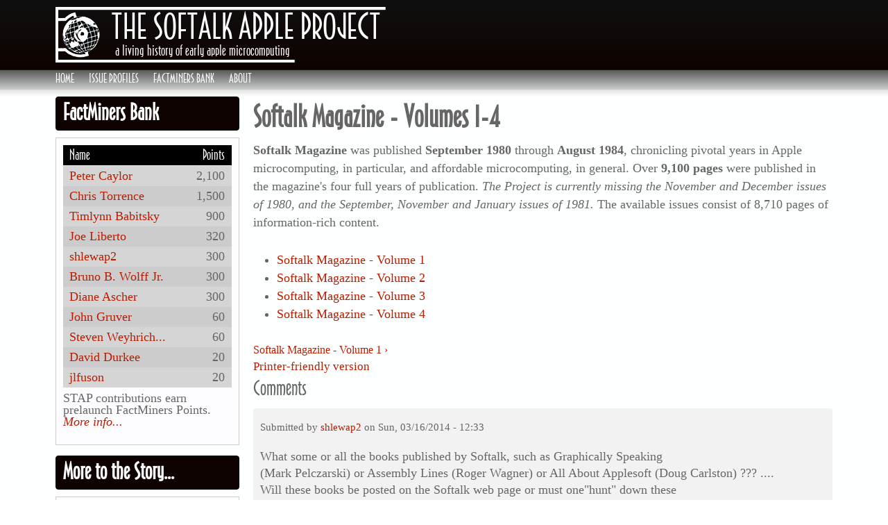

--- FILE ---
content_type: text/html
request_url: https://softalkapple.com/content/softalk-magazine-volumes-1-4.html
body_size: 34970
content:
<!DOCTYPE html>
<!--[if lt IE 7]><html class="lt-ie9 lt-ie8 lt-ie7" lang="en" dir="ltr"><![endif]-->
<!--[if IE 7]><html class="lt-ie9 lt-ie8" lang="en" dir="ltr"><![endif]-->
<!--[if IE 8]><html class="lt-ie9" lang="en" dir="ltr"><![endif]-->
<!--[if gt IE 8]><!--><html lang="en" dir="ltr" prefix="content: http://purl.org/rss/1.0/modules/content/ dc: http://purl.org/dc/terms/ foaf: http://xmlns.com/foaf/0.1/ og: http://ogp.me/ns# rdfs: http://www.w3.org/2000/01/rdf-schema# sioc: http://rdfs.org/sioc/ns# sioct: http://rdfs.org/sioc/types# skos: http://www.w3.org/2004/02/skos/core# xsd: http://www.w3.org/2001/XMLSchema#"><!--<![endif]-->
<head>
<meta charset="utf-8" />
<link rel="shortcut icon" href="../favicon.ico" type="image/vnd.microsoft.icon" />
<link rel="shortlink" href="../node/52.html" />
<link rel="next" href="softalk-magazine-volume-1.html" />
<meta name="Generator" content="Drupal 7 (http://drupal.org)" />
<link rel="canonical" href="softalk-magazine-volumes-1-4.html" />
<meta name="viewport" content="width=device-width, initial-scale=1" />
<meta name="MobileOptimized" content="width" />
<meta name="HandheldFriendly" content="true" />
<meta name="apple-mobile-web-app-capable" content="yes" />
<title>Softalk Magazine - Volumes 1-4 | The Softalk Apple Project</title>
<style type="text/css" media="all">
@import url("http://www.softalkapple.com/modules/system/system.base.css?qf7168");
@import url("http://www.softalkapple.com/modules/system/system.menus.css?qf7168");
@import url("http://www.softalkapple.com/modules/system/system.messages.css?qf7168");
@import url("http://www.softalkapple.com/modules/system/system.theme.css?qf7168");
</style>
<style type="text/css" media="all">
@import url("http://www.softalkapple.com/modules/aggregator/aggregator.css?qf7168");
@import url("http://www.softalkapple.com/modules/book/book.css?qf7168");
@import url("http://www.softalkapple.com/modules/comment/comment.css?qf7168");
@import url("http://www.softalkapple.com/modules/field/theme/field.css?qf7168");
@import url("http://www.softalkapple.com/modules/node/node.css?qf7168");
@import url("http://www.softalkapple.com/modules/search/search.css?qf7168");
@import url("http://www.softalkapple.com/modules/user/user.css?qf7168");
@import url("../sites/all/modules/views/css/views.css%3Fqf7168.css");
</style>
<style type="text/css" media="all">
@import url("../sites/all/modules/ctools/css/ctools.css%3Fqf7168.css");
@import url("../sites/all/modules/panels/css/panels.css%3Fqf7168.css");
</style>
<style type="text/css" media="screen">
@import url("../sites/all/themes/adaptivetheme/at_core/css/at.settings.style.headings.css%3Fqf7168.css");
@import url("../sites/all/themes/adaptivetheme/at_core/css/at.settings.style.image.css%3Fqf7168.css");
@import url("../sites/all/themes/adaptivetheme/at_core/css/at.layout.css%3Fqf7168.css");
</style>
<style type="text/css" media="all">
@import url("../sites/all/themes/at_mono/css/styles.base.css%3Fqf7168.css");
@import url("../sites/all/themes/at_mono/css/styles.settings.css%3Fqf7168.css");
@import url("../sites/all/themes/at_mono/css/styles.modules.css%3Fqf7168.css");
@import url("../sites/all/themes/at_mono/color/colors.css%3Fqf7168.css");
@import url("../sites/all/themes/at_mono/css/styles.custom.css%3Fqf7168.css");
@import url("../sites/all/themes/at_mono/css/styles.SoftalkAppleFont.css%3Fqf7168.css");
</style>
<style type="text/css" media="screen">
@import url("../sites/default/files/adaptivetheme/at_mono_files/at_mono.default.layout.css%3Fqf7168.css");
</style>
<link type="text/css" rel="stylesheet" href="../sites/default/files/adaptivetheme/at_mono_files/at_mono.responsive.layout.css%3Fqf7168.css" media="only screen" />
<style type="text/css" media="screen">
@import url("../sites/default/files/adaptivetheme/at_mono_files/at_mono.fonts.css%3Fqf7168.css");
</style>
<link type="text/css" rel="stylesheet" href="../sites/all/themes/at_mono/css/responsive.custom.css%3Fqf7168.css" media="only screen" />
<link type="text/css" rel="stylesheet" href="../sites/all/themes/at_mono/css/responsive.smartphone.portrait.css%3Fqf7168.css" media="only screen and (max-width:320px)" />
<link type="text/css" rel="stylesheet" href="../sites/all/themes/at_mono/css/responsive.smartphone.landscape.css%3Fqf7168.css" media="only screen and (min-width:321px) and (max-width:480px)" />
<link type="text/css" rel="stylesheet" href="../sites/all/themes/at_mono/css/responsive.tablet.portrait.css%3Fqf7168.css" media="only screen and (min-width:481px) and (max-width:768px)" />
<link type="text/css" rel="stylesheet" href="../sites/all/themes/at_mono/css/responsive.tablet.landscape.css%3Fqf7168.css" media="only screen and (min-width:769px) and (max-width:1024px)" />
<link type="text/css" rel="stylesheet" href="../sites/all/themes/at_mono/css/responsive.desktop.css%3Fqf7168.css" media="only screen and (min-width:1025px)" />

<!--[if lt IE 8]>
<style type="text/css" media="screen">
@import url("http://www.softalkapple.com/sites/default/files/adaptivetheme/at_mono_files/at_mono.lt-ie8.layout.css?qf7168");
</style>
<![endif]-->

<!--[if IE 6]>
<style type="text/css" media="screen">
@import url("http://www.softalkapple.com/sites/all/themes/at_mono/css/ie-6.css?qf7168");
</style>
<![endif]-->

<!--[if lte IE 7]>
<style type="text/css" media="screen">
@import url("http://www.softalkapple.com/sites/all/themes/at_mono/css/ie-lte-7.css?qf7168");
</style>
<![endif]-->

<!--[if IE 8]>
<style type="text/css" media="screen">
@import url("http://www.softalkapple.com/sites/all/themes/at_mono/css/ie-8.css?qf7168");
</style>
<![endif]-->

<!--[if lte IE 9]>
<style type="text/css" media="screen">
@import url("http://www.softalkapple.com/sites/all/themes/at_mono/css/ie-lte-9.css?qf7168");
</style>
<![endif]-->
<script type="text/javascript" src="../sites/default/files/js/js_v7z_ueNi9EIrZXPI8So7AkuzyXuKekr2jbdDptsM5Oc.js"></script>
<script type="text/javascript" src="http://softalkapple.api.oneall.com/socialize/library.js"></script>
<script type="text/javascript" src="../sites/default/files/js/js_Hy-uvbSm0r0R1R0PZhE63F2nH1jScAowCl6eFsOmomg.js"></script>
<script type="text/javascript" src="../sites/default/files/js/js_bOjt6zaGKW3Ql601Hup9iK7fIzn0qjAbJuy9e8DrGus.js"></script>
<script type="text/javascript">
<!--//--><![CDATA[//><!--
jQuery.extend(Drupal.settings, {"basePath":"\/","pathPrefix":"","ajaxPageState":{"theme":"at_mono","theme_token":"1cVXYHVu6BhB0RYJRZP2tQMahv2FCzM7Q64kANTMqDI","js":{"0":1,"sites\/all\/modules\/jquery_update\/replace\/jquery\/1.7\/jquery.min.js":1,"misc\/jquery.once.js":1,"misc\/drupal.js":1,"http:\/\/softalkapple.api.oneall.com\/socialize\/library.js":1,"sites\/all\/themes\/at_mono\/js\/eq.js":1,"sites\/all\/themes\/at_mono\/js\/eq-gp.js":1,"sites\/all\/themes\/adaptivetheme\/at_core\/scripts\/scalefix.js":1},"css":{"modules\/system\/system.base.css":1,"modules\/system\/system.menus.css":1,"modules\/system\/system.messages.css":1,"modules\/system\/system.theme.css":1,"modules\/aggregator\/aggregator.css":1,"modules\/book\/book.css":1,"modules\/comment\/comment.css":1,"modules\/field\/theme\/field.css":1,"modules\/node\/node.css":1,"modules\/search\/search.css":1,"modules\/user\/user.css":1,"sites\/all\/modules\/views\/css\/views.css":1,"sites\/all\/modules\/ctools\/css\/ctools.css":1,"sites\/all\/modules\/panels\/css\/panels.css":1,"sites\/all\/themes\/adaptivetheme\/at_core\/css\/at.settings.style.headings.css":1,"sites\/all\/themes\/adaptivetheme\/at_core\/css\/at.settings.style.image.css":1,"sites\/all\/themes\/adaptivetheme\/at_core\/css\/at.layout.css":1,"sites\/all\/themes\/at_mono\/css\/styles.base.css":1,"sites\/all\/themes\/at_mono\/css\/styles.settings.css":1,"sites\/all\/themes\/at_mono\/css\/styles.modules.css":1,"sites\/all\/themes\/at_mono\/color\/colors.css":1,"sites\/all\/themes\/at_mono\/css\/styles.custom.css":1,"sites\/all\/themes\/at_mono\/css\/styles.SoftalkAppleFont.css":1,"public:\/\/adaptivetheme\/at_mono_files\/at_mono.default.layout.css":1,"public:\/\/adaptivetheme\/at_mono_files\/at_mono.responsive.layout.css":1,"public:\/\/adaptivetheme\/at_mono_files\/at_mono.fonts.css":1,"sites\/all\/themes\/at_mono\/css\/responsive.custom.css":1,"sites\/all\/themes\/at_mono\/css\/responsive.smartphone.portrait.css":1,"sites\/all\/themes\/at_mono\/css\/responsive.smartphone.landscape.css":1,"sites\/all\/themes\/at_mono\/css\/responsive.tablet.portrait.css":1,"sites\/all\/themes\/at_mono\/css\/responsive.tablet.landscape.css":1,"sites\/all\/themes\/at_mono\/css\/responsive.desktop.css":1,"public:\/\/adaptivetheme\/at_mono_files\/at_mono.lt-ie8.layout.css":1,"sites\/all\/themes\/at_mono\/css\/ie-6.css":1,"sites\/all\/themes\/at_mono\/css\/ie-lte-7.css":1,"sites\/all\/themes\/at_mono\/css\/ie-8.css":1,"sites\/all\/themes\/at_mono\/css\/ie-lte-9.css":1}},"urlIsAjaxTrusted":{"\/search\/node":true,"\/content\/softalk-magazine-volumes-1-4?destination=node\/52":true,"\/content\/softalk-magazine-volumes-1-4":true},"adaptivetheme":{"at_mono":{"layout_settings":{"bigscreen":"three-col-grail","tablet_landscape":"three-col-grail","tablet_portrait":"one-col-vert"},"media_query_settings":{"bigscreen":"only screen and (min-width:1025px)","tablet_landscape":"only screen and (min-width:769px) and (max-width:1024px)","tablet_portrait":"only screen and (min-width:481px) and (max-width:768px)"}}}});
//--><!]]>
</script>
<!--[if lt IE 9]>
<script src="http://www.softalkapple.com/sites/all/themes/adaptivetheme/at_core/scripts/html5.js?qf7168"></script>
<![endif]-->
</head>
<body class="html not-front not-logged-in one-sidebar sidebar-first page-node page-node- page-node-52 node-type-book atr-7.x-3.x atv-7.x-3.0-rc1 site-name-the-softalk-apple-project section-content color-scheme-default at-mono  bb-hs hl-l mb-dd rc-4">
  <div id="skip-link" class="nocontent">
    <a href="softalk-magazine-volumes-1-4.html#main-content" class="element-invisible element-focusable">Skip to main content</a>
  </div>
    <div id="page-wrapper">
  <div id="page" class="page snc-n snw-n sna-l sns-n ssc-n ssw-n ssa-l sss-n btc-n btw-b bta-l bts-n ntc-n ntw-b nta-l nts-n ptc-n ptw-b pta-l pts-n">

    
    <div id="header-wrapper">
      <div class="container clearfix">
        <header id="header" class="clearfix" role="banner">
          <div id="branding" class="branding-elements clearfix">
                                      <!-- start: Site name and Slogan hgroup -->
              <hgroup class="h-group" id="name-and-slogan">
                                  <h1 id="site-name"><a href="../index.html" title="Home page">The Softalk Apple Project</a></h1>
                                                  <h2 id="site-slogan">A Living History of Early Apple Microcomputing</h2>
                              </hgroup><!-- /end #name-and-slogan -->
                      </div>
                  </header>
     </div>
    </div>

          <div id="nav-wrapper">
        <div class="container clearfix">
          <div id="menu-bar" class="nav clearfix"><nav id="block-system-main-menu" class="block block-system block-menu menu-wrapper menu-bar-wrapper clearfix odd first last block-count-1 block-region-menu-bar block-main-menu" role="navigation">
  <div class="block-inner clearfix">
              <div class="block-title-wrapper">
        <h2 class="element-invisible block-title element-invisible">Main menu</h2>
      </div>
            <div class="block-content content">
      <div class="block-content-inner clearfix">
        <ul class="menu clearfix"><li class="first leaf menu-depth-1 menu-item-218"><a href="../index.html">Home</a></li><li class="leaf menu-depth-1 menu-item-524"><a href="../issue_profiles.html">Issue Profiles</a></li><li class="leaf menu-depth-1 menu-item-996"><a href="../factminers-bank-balances.html">FactMiners Bank</a></li><li class="last leaf menu-depth-1 menu-item-595"><a href="../about.html">About</a></li></ul>      </div>
    </div>
  </div>
</nav>
</div>        </div>
      </div>
    
    <div id="secondary-content-wrapper">
      <div class="image-overlay">
        <div class="container clearfix">

                    
          
        </div>
      </div>
    </div>

    
    <div id="content-wrapper">
      <div class="container">

          
          
        <div id="columns">
          <div class="columns-inner clearfix">
            <div id="content-column">
              <div class="content-inner">
  
                  
                <section id="main-content">
  
                                      <header class="main-content-header clearfix">
                                                                    <h1 id="page-title">Softalk Magazine - Volumes 1-4</h1>
                                              
                                          </header>
                    
                  <div id="content">
                    <div id="block-system-main" class="block block-system no-title odd first last block-count-2 block-region-content block-main">
                <div class="block-content content no-title">
      <div class="block-content-inner clearfix">
        <article id="article-52" class="node node-book article odd node-full ia-n clearfix" about="/content/softalk-magazine-volumes-1-4" typeof="sioc:Item foaf:Document" role="article">
  <div class="article-inner">
    
    
    
    <div class="node-content">
    <div class="field field-name-body field-type-text-with-summary field-label-hidden view-mode-full"><div class="field-items"><div class="field-item even" property="content:encoded"><p><strong>Softalk Magazine</strong> was published <strong>September 1980</strong> through <strong>August 1984</strong>, chronicling pivotal years in Apple microcomputing, in particular, and affordable microcomputing, in general. Over <strong>9,100 pages</strong> were published in the magazine's four full years of publication. <em>The Project is currently missing the November and December issues of 1980, and the September, November and January issues of 1981.</em> The available issues consist of 8,710 pages of information-rich content.</p>
</div></div></div>  <footer id="book-navigation-52" class="book-navigation">
    <ul class="menu clearfix"><li class="first collapsed menu-depth-2 menu-item-438"><a href="softalk-magazine-volume-1.html">Softalk Magazine - Volume 1</a></li><li class="collapsed menu-depth-2 menu-item-451"><a href="softalk-magazine-volume-2.html">Softalk Magazine - Volume 2</a></li><li class="collapsed menu-depth-2 menu-item-465"><a href="softalk-magazine-volume-3.html">Softalk Magazine - Volume 3</a></li><li class="last collapsed menu-depth-2 menu-item-478"><a href="softalk-magazine-volume-4.html">Softalk Magazine - Volume 4</a></li></ul>        <div class="page-links clearfix">
                          <a href="softalk-magazine-volume-1.html" class="page-next" title="Go to next page">Softalk Magazine - Volume 1 ›</a>
          </div>
      </footer>
    </div>

  </div> <!-- inner -->

      <div class="article-footer"><div class="article-inner">
      <nav class="clearfix"><ul class="links inline"><li class="book_printer first"><a href="../book/export/html/52.html" rel="nofollow">Printer-friendly version</a></li></ul></nav>
    </div></div>
  
  <section id="comments" class="comment-wrapper">

          <h2 class="comment-title title">Comments</h2>
      
  <a id="comment-14"></a>
<article class="comment odd first comment-title-hidden comment-with-signature clearfix" about="/comment/14#comment-14" typeof="sioc:Post sioct:Comment">
  
      <header class="comment-header">
              <h3 property="dc:title" datatype="" class="comment-title element-invisible"><a href="../comment/14.html#comment-14" rel="bookmark">Softalk Books</a></h3>
                </header>
  
      <footer class="submitted">
            <p class="author-datetime"><span property="dc:date dc:created" content="2014-03-16T12:33:37-05:00" datatype="xsd:dateTime" rel="sioc:has_creator">Submitted by <a href="../users/shlewap2.html" title="View user profile." class="username" xml:lang="" about="/users/shlewap2" typeof="sioc:UserAccount" property="foaf:name" datatype="">shlewap2</a> on <time datetime="2014-03-16T12:33:37Z"><span class="date-time">Sun, 03/16/2014 - 12:33</span></time></span></p>
    </footer>
  
  <div class="comment-content">
    <span rel="sioc:reply_of" resource="/content/softalk-magazine-volumes-1-4" class="rdf-meta element-hidden"></span><div class="field field-name-comment-body field-type-text-long field-label-hidden view-mode-full"><div class="field-items"><div class="field-item even" property="content:encoded"><p>What some or all the books published by Softalk, such as Graphically Speaking<br />
(Mark Pelczarski) or Assembly Lines (Roger Wagner) or All About Applesoft (Doug Carlston) ??? ....<br />
Will these books be posted on the Softalk web page or must one"hunt" down these<br />
books from Amazon and pay a high price???</p>
</div></div></div>  </div>

      <div class="user-signature"><p>SL</p>
</div>
  
      <nav class="clearfix"><ul class="links inline"></ul></nav>
  
  </article>
<a id="comment-15"></a>
<article class="comment comment-by-node-author even last comment-title-hidden clearfix" about="/comment/15#comment-15" typeof="sioc:Post sioct:Comment">
  
      <header class="comment-header">
              <h3 property="dc:title" datatype="" class="comment-title element-invisible"><a href="../comment/15.html#comment-15" rel="bookmark">Good question... If something is still in print</a></h3>
                </header>
  
      <footer class="submitted">
            <p class="author-datetime"><span property="dc:date dc:created" content="2014-03-16T20:54:57-05:00" datatype="xsd:dateTime" rel="sioc:has_creator">Submitted by <a href="../users/jim-salmons.html" title="View user profile." class="username" xml:lang="" about="/users/jim-salmons" typeof="sioc:UserAccount" property="foaf:name" datatype="">Jim Salmons</a> on <time datetime="2014-03-16T20:54:57Z"><span class="date-time">Sun, 03/16/2014 - 20:54</span></time></span></p>
    </footer>
  
  <div class="comment-content">
    <span rel="sioc:reply_of" resource="/content/softalk-magazine-volumes-1-4" class="rdf-meta element-hidden"></span><div class="field field-name-comment-body field-type-text-long field-label-hidden view-mode-full"><div class="field-items"><div class="field-item even" property="content:encoded"><p>At the start of this project, we are focused specifically on the 'original' Softalk magazine for the Apple Computer community. We have an active Scanning &amp; Preservation SIG which is scanning additional publications put out by Softalk Publishing. We will likely expand the mission of the STAP project to cover digital archives of these other publications.</p>
<p>And then, as you point out, there were the books. Copyrights are most surely reverted to the original authors who may have made other publication or reprint arrangements. For no-longer-in-print AND where the author can be located and permission granted to add to the archive, we would do it.</p>
<p>So, I guess the answer is maybe... but in all reality not an any-time-soon item. Of course, this is a grassroots community project and things can change quickly in unexpected ways based on community interest and involvement. (Nudge, nudge, wink, wink... Join a STAP SIG and help figure out if we can make it so.)</p>
</div></div></div>  </div>

  
      <nav class="clearfix"><ul class="links inline"></ul></nav>
  
  </article>

  
</section>

</article>
      </div>
    </div>
</div>
                                      </div>
  
                </section>
  
              </div>
            </div>
  
            <div class="region region-sidebar-first sidebar"><div class="region-inner clearfix"><section id="block-views-0fd16ba80a270e015da491328a5a3394" class="block block-views odd first block-count-3 block-region-sidebar-first block-0fd16ba80a270e015da491328a5a3394">
  <div class="block-inner clearfix">
              <div class="block-title-wrapper">
        <h2 class="block-title">FactMiners Bank</h2>
      </div>
            <div class="block-content content">
      <div class="block-content-inner clearfix">
        <div class="view view-factminers-bank-balances view-id-factminers_bank_balances view-display-id-block_1 view-dom-id-5f75788572a64a2e1447f274556363d8">
        
  
  
      <div class="view-content">
      <table  class="views-table cols-2">
         <thead>
      <tr>
                  <th  class="views-field views-field-name" scope="col">
            Name          </th>
                  <th  class="views-field views-field-max-points" scope="col">
            Points          </th>
              </tr>
    </thead>
    <tbody>
          <tr  class="odd views-row-first">
                  <td  class="views-field views-field-name">
            <a href="../users/peter-caylor.html" title="View user profile." class="username" xml:lang="" about="/users/peter-caylor" typeof="sioc:UserAccount" property="foaf:name" datatype="">Peter Caylor</a>          </td>
                  <td  class="views-field views-field-max-points">
            2,100          </td>
              </tr>
          <tr  class="even">
                  <td  class="views-field views-field-name">
            <a href="../users/chris-torrence-0.html" title="View user profile." class="username" xml:lang="" about="/users/chris-torrence-0" typeof="sioc:UserAccount" property="foaf:name" datatype="">Chris Torrence</a>          </td>
                  <td  class="views-field views-field-max-points">
            1,500          </td>
              </tr>
          <tr  class="odd">
                  <td  class="views-field views-field-name">
            <a href="../users/timlynn-babitsky.html" title="View user profile." class="username" xml:lang="" about="/users/timlynn-babitsky" typeof="sioc:UserAccount" property="foaf:name" datatype="">Timlynn Babitsky</a>          </td>
                  <td  class="views-field views-field-max-points">
            900          </td>
              </tr>
          <tr  class="even">
                  <td  class="views-field views-field-name">
            <a href="../users/joe-liberto.html" title="View user profile." class="username" xml:lang="" about="/users/joe-liberto" typeof="sioc:UserAccount" property="foaf:name" datatype="">Joe Liberto</a>          </td>
                  <td  class="views-field views-field-max-points">
            320          </td>
              </tr>
          <tr  class="odd">
                  <td  class="views-field views-field-name">
            <a href="../users/shlewap2.html" title="View user profile." class="username" xml:lang="" about="/users/shlewap2" typeof="sioc:UserAccount" property="foaf:name" datatype="">shlewap2</a>          </td>
                  <td  class="views-field views-field-max-points">
            300          </td>
              </tr>
          <tr  class="even">
                  <td  class="views-field views-field-name">
            <a href="../users/bruno-b-wolff-jr.html" title="View user profile." class="username" xml:lang="" about="/users/bruno-b-wolff-jr" typeof="sioc:UserAccount" property="foaf:name" datatype="">Bruno B. Wolff Jr.</a>          </td>
                  <td  class="views-field views-field-max-points">
            300          </td>
              </tr>
          <tr  class="odd">
                  <td  class="views-field views-field-name">
            <a href="../users/diane-ascher.html" title="View user profile." class="username" xml:lang="" about="/users/diane-ascher" typeof="sioc:UserAccount" property="foaf:name" datatype="">Diane Ascher</a>          </td>
                  <td  class="views-field views-field-max-points">
            300          </td>
              </tr>
          <tr  class="even">
                  <td  class="views-field views-field-name">
            <a href="../users/john-gruver.html" title="View user profile." class="username" xml:lang="" about="/users/john-gruver" typeof="sioc:UserAccount" property="foaf:name" datatype="">John Gruver</a>          </td>
                  <td  class="views-field views-field-max-points">
            60          </td>
              </tr>
          <tr  class="odd">
                  <td  class="views-field views-field-name">
            <a href="../users/a2history.html" title="View user profile." class="username" xml:lang="" about="/users/a2history" typeof="sioc:UserAccount" property="foaf:name" datatype="">Steven Weyhrich...</a>          </td>
                  <td  class="views-field views-field-max-points">
            60          </td>
              </tr>
          <tr  class="even">
                  <td  class="views-field views-field-name">
            <a href="../users/david-durkee.html" title="View user profile." class="username" xml:lang="" about="/users/david-durkee" typeof="sioc:UserAccount" property="foaf:name" datatype="">David Durkee</a>          </td>
                  <td  class="views-field views-field-max-points">
            20          </td>
              </tr>
          <tr  class="odd views-row-last">
                  <td  class="views-field views-field-name">
            <a href="../users/jlfuson.html" title="View user profile." class="username" xml:lang="" about="/users/jlfuson" typeof="sioc:UserAccount" property="foaf:name" datatype="">jlfuson</a>          </td>
                  <td  class="views-field views-field-max-points">
            20          </td>
              </tr>
      </tbody>
</table>
    </div>
  
  
  
  
      <div class="view-footer">
      <p>STAP contributions earn prelaunch FactMiners Points. <a href="../factminers-bank-balances.html"><em>More info...</em></a></p>
    </div>
  
  
</div>      </div>
    </div>
  </div>
</section>
<section id="block-views-more2story-block" class="block block-views even block-count-4 block-region-sidebar-first block-more2story-block">
  <div class="block-inner clearfix">
              <div class="block-title-wrapper">
        <h2 class="block-title">More to the Story...</h2>
      </div>
            <div class="block-content content">
      <div class="block-content-inner clearfix">
        <div class="view view-more2story view-id-more2story view-display-id-block view-dom-id-953dcb0ed7bae25236e01c1a408e76f7">
        
  
  
      <div class="view-content">
        <div class="views-row views-row-1 views-row-odd views-row-first">
      
  <div class="views-field views-field-title">        <span class="field-content"><a href="../more_to_the_story/bruno-b-wolff-jr-and-analytical-engine.html">Bruno B. Wolff Jr. and the Analytical Engine</a></span>  </div>  </div>
  <div class="views-row views-row-2 views-row-even">
      
  <div class="views-field views-field-title">        <span class="field-content"><a href="../more_to_the_story/fun-bonus-tales-mac-underground-no1.html">Fun BONUS! -- &quot;Tales from the Mac Underground&quot; (No.1)</a></span>  </div>  </div>
  <div class="views-row views-row-3 views-row-odd">
      
  <div class="views-field views-field-title">        <span class="field-content"><a href="../more_to_the_story/remember-when-softalk-asked-who-lord-british.html">Remember when Softalk asked, &quot;Who is Lord British?&quot;</a></span>  </div>  </div>
  <div class="views-row views-row-4 views-row-even">
      
  <div class="views-field views-field-title">        <span class="field-content"><a href="../more_to_the_story/softrek-goes-mobile-1982-part-1.html">Softrek &#039;Goes Mobile&#039; in 1982 - Part 1</a></span>  </div>  </div>
  <div class="views-row views-row-5 views-row-odd">
      
  <div class="views-field views-field-title">        <span class="field-content"><a href="../more_to_the_story/softrek-goes-mobile-1982-part-2.html">Softrek &#039;Goes Mobile&#039; in 1982 - Part 2</a></span>  </div>  </div>
  <div class="views-row views-row-6 views-row-even views-row-last">
      
  <div class="views-field views-field-title">        <span class="field-content"><a href="../more_to_the_story/softrek-visits-mcs-apple-store-awesome.html">Softrek Visits MCS Apple Store - This is awesome! :-)</a></span>  </div>  </div>
    </div>
  
  
  
  
  
  
</div>      </div>
    </div>
  </div>
</section>
<section id="block-views-then-now-block" class="block block-views odd block-count-5 block-region-sidebar-first block-then-now--block">
  <div class="block-inner clearfix">
              <div class="block-title-wrapper">
        <h2 class="block-title">Then &amp; Now...</h2>
      </div>
            <div class="block-content content">
      <div class="block-content-inner clearfix">
        <div class="view view-then-now- view-id-then_now_ view-display-id-block view-dom-id-48cfb3ab2e7729f07aa0f5620cd855cd">
        
  
  
      <div class="view-content">
        <div class="views-row views-row-1 views-row-odd views-row-first views-row-last">
      
  <div class="views-field views-field-title">        <span class="field-content"><a href="../then_and_now/how-many-apple-floppies-softrek.html">How many Apple floppies on Softrek?...</a></span>  </div>  </div>
    </div>
  
  
  
  
  
  
</div>      </div>
    </div>
  </div>
</section>
<section id="block-blog-recent" class="block block-blog even block-count-6 block-region-sidebar-first block-recent" role="navigation">
  <div class="block-inner clearfix">
              <div class="block-title-wrapper">
        <h2 class="block-title">Recent blog posts</h2>
      </div>
            <div class="block-content content">
      <div class="block-content-inner clearfix">
        <div class="item-list"><ul><li class="even first"><a href="../blogs/assembly-lines-video-podcast.html">Assembly Lines: The Video Podcast</a></li><li class="odd"><a href="../blogs/previously-unknown-softalk-top-30-list-september-1984-i-imagine-it.html">Previously Unknown Softalk Top 30 List for September 1984! (as I imagine it...)</a></li><li class="even"><a href="../blogs/assembly-lines-complete-book.html">Assembly Lines: The Complete Book</a></li><li class="odd"><a href="../blogs/archive-update-slice-baby-slice.html">Archive Update - Slice Baby Slice</a></li><li class="even"><a href="../blogs/future-museums-open-social-peer-peer-and-readwrite.html">The Future of Museums Is Open, Social, Peer-to-Peer, and Read/Write</a></li><li class="odd"><a href="../blogs/help-send-jim-museums-and-web-2014-conference.html">Help Send Jim to Museums and the Web 2014 Conference</a></li><li class="even"><a href="../blogs/softalk-magazine-factminers-fact-cloud-be-cidoc-crm-compliant.html">Softalk Magazine FactMiners Fact Cloud to be CIDOC-CRM Compliant</a></li><li class="odd"><a href="../blogs/factminers-neo4j-graphgist-design-docs-online.html">FactMiners Milestone: Neo4j GraphGist Design Docs On-line</a></li><li class="even"><a href="../blogs/factminers-scientists-say-its-great-idea.html">FactMiners: Scientists Say It&#039;s a Great Idea!</a></li><li class="odd"><a href="../blogs/factminers-pursuit-serious-fun-images-and-robots.html">FactMiners: The Pursuit of Serious Fun with Images and Robots</a></li><li class="even"><a href="../blogs/factminers-quick-trip-stanford-vision-lab.html">FactMiners: A Quick Trip to the Stanford Vision Lab</a></li><li class="odd"><a href="../blogs/factminers-finding-cv-stem-british-library-image-collection.html">FactMiners: Finding the &#039;CV&#039; in &#039;STEM&#039; at the British Library Image Collection</a></li><li class="even"><a href="../blogs/factminers-introducing-seeing-eye-child-robot-adoption-agency.html">FactMiners: Introducing the &#039;Seeing Eye Child&#039; Robot Adoption Agency</a></li><li class="odd"><a href="../blogs/factminers-fact-cloud-british-library-image-collection.html">A FactMiners&#039; Fact Cloud for the British Library Image Collection</a></li><li class="even"><a href="../blogs/softalkers-northern-california-meetup-opportunity.html">Softalkers in Northern California Meetup Opportunity</a></li><li class="odd last"><a href="../blogs/factminers-more-or-less-folksonomy.html">FactMiners: More or Less Folksonomy?</a></li></ul></div><div class="more-link"><a href="../blog.html" title="Read the latest blog entries.">More</a></div>      </div>
    </div>
  </div>
</section>
<section id="block-comment-recent" class="block block-comment odd block-count-7 block-region-sidebar-first block-recent" role="navigation">
  <div class="block-inner clearfix">
              <div class="block-title-wrapper">
        <h2 class="block-title">Recent comments</h2>
      </div>
            <div class="block-content content">
      <div class="block-content-inner clearfix">
        <div class="item-list"><ul><li class="even first"><a href="../comment/56.html#comment-56">Where are the &quot;Compact&quot; pdfs?</a>&nbsp;<span>7 years 9 months ago</span></li><li class="odd"><a href="../comment/55.html#comment-55">December 1981 Issue</a>&nbsp;<span>7 years 9 months ago</span></li><li class="even"><a href="http://www.softalkapple.com/comment/54#comment-54">When will this issue be uploaded?</a>&nbsp;<span>7 years 10 months ago</span></li><li class="odd"><a href="../comment/53.html#comment-53">Free PDF</a>&nbsp;<span>7 years 11 months ago</span></li><li class="even"><a href="../comment/47.html#comment-47">Errata</a>&nbsp;<span>8 years 2 months ago</span></li><li class="odd"><a href="../comment/46.html#comment-46">In His Own Words....</a>&nbsp;<span>8 years 2 months ago</span></li><li class="even"><a href="../comment/45.html#comment-45">Hi Joshua! Thanks for visiting and commenting... :-)</a>&nbsp;<span>8 years 2 months ago</span></li><li class="odd"><a href="../comment/43.html#comment-43">Congratulations, Chris! An outstanding job...and Happy New Year!</a>&nbsp;<span>8 years 2 months ago</span></li><li class="even"><a href="http://www.softalkapple.com/comment/42#comment-42">Advantages of crowdsourcing</a>&nbsp;<span>8 years 2 months ago</span></li><li class="odd last"><a href="http://www.softalkapple.com/comment/40#comment-40">I&#039;m in volume 1, issue 3</a>&nbsp;<span>8 years 3 months ago</span></li></ul></div>      </div>
    </div>
  </div>
</section>
<nav id="block-system-navigation" class="block block-system block-menu odd block-count-9 block-region-sidebar-first block-navigation" role="navigation">
  <div class="block-inner clearfix">
              <div class="block-title-wrapper">
        <h2 class="block-title">Navigation</h2>
      </div>
            <div class="block-content content">
      <div class="block-content-inner clearfix">
        <ul class="menu clearfix"><li class="first leaf menu-depth-1 menu-item-964"><a href="../userpoints.html">Users by points</a></li><li class="last leaf menu-depth-1 menu-item-599"><a href="../tracker.html">Recent content</a></li></ul>      </div>
    </div>
  </div>
</nav>
</div></div>            
          </div>
        </div>
      </div>
    </div>

    
    
    
    
  </div>
</div>
</body>
</html>


--- FILE ---
content_type: text/css
request_url: https://softalkapple.com/sites/all/themes/at_mono/css/styles.base.css%3Fqf7168.css
body_size: 26786
content:
/* AT Mono Styles
 * NOTICE: This is a commercial Drupal theme. Elements of this theme including this field
 * are licensed under a standard commercial license which does not permit redistribution.
 */

article,aside,details,figcaption,figure,footer,header,hgroup,nav,section,summary {
display:block;
}

audio,canvas,video {
display:inline;
zoom:1;
}

audio:not([controls]) {
display:none;
height:0;
}

html {
-webkit-text-size-adjust:100%;
line-height:1.5;
height:100%;
overflow-y:scroll;
font-size:81%;
}

body {
min-height:100%;
-webkit-font-smoothing:antialiased;
font-smoothing:antialiased;
text-rendering:optimizeLegibility\9;
margin:0;
padding:0;
}

button,input,select,textarea {
font-family:sans-serif;
font-size:100%;
vertical-align:middle;
margin:0;
}

a:focus {
outline:thin dotted;
}

abbr[title] {
border-bottom:1px dotted;
}

blockquote {
background-image:url(images/blockquote.png);
background-position:1px 4px;
background-repeat:no-repeat;
margin:4px 10px;
padding:10px 15px 10px 35px;
}

mark {
background:#ff0;
color:#000;
}

p,pre {
margin:0 0 1.5em;
}

pre,code,kbd,samp {
font-family:monospace, serif;
_font-family:'courier new', monospace;
font-size:1em;
}

pre {
white-space:pre-wrap;
word-wrap:break-word;
}

q {
quotes:none;
}

q:before,q:after {
content:none;
}

small {
font-size:75%;
}

sub,sup {
font-size:75%;
line-height:0;
position:relative;
vertical-align:baseline;
}

sup {
top:-.5em;
}

sub {
bottom:-.25em;
}

dd {
margin:0 0 1.5em 1.667em;
}

menu,ol,ul {
padding:0 0 0 40px;
}

img {
height:auto;
-ms-interpolation-mode:bicubic;
line-height:0;
}

svg:not(:root) {
overflow:hidden;
}

form {
margin:0 0 1.5em;
padding:0;
}

fieldset {
background:transparent;
border:1px solid #dadada;
margin:1.5em 0;
padding:.75em;
}

legend {
border:0;
white-space:normal;
margin-left:-7px;
padding:0;
}

button,input {
line-height:normal;
}

button,input[type=button],input[type=reset],input[type=submit] {
cursor:pointer;
-webkit-appearance:button;
overflow:visible;
}

button[disabled],input[disabled] {
cursor:default;
}

input[type=checkbox],input[type=radio] {
box-sizing:border-box;
height:13px;
width:13px;
padding:0;
}

input[type=search] {
-webkit-appearance:textfield;
-moz-box-sizing:content-box;
-webkit-box-sizing:content-box;
box-sizing:content-box;
}

input[type=search]::-webkit-search-decoration,input[type=search]::-webkit-search-cancel-button {
-webkit-appearance:none;
}

button::-moz-focus-inner,input::-moz-focus-inner {
border:0;
padding:0;
}

textarea {
overflow:auto;
vertical-align:top;
}

table {
border:1px solid;
border-collapse:collapse;
font:100%;
border-spacing:0;
width:100%;
font-size:1em;
border-color:#eee;
margin:1em 0;
padding:0;
}

#main-content,.block-inner,.pane-inner,.menu-wrapper,.branding-elements,.breadcrumb-wrapper,.attribution,.at-panel .rounded-corner,.block-panels-mini > .block-title,div.messages {
margin-left:10px;
margin-right:10px;
}

#content .panel-display,#content .panel-flexible {
margin-left:-10px;
margin-right:-10px;
}

img,embed,object,video {
max-width:100%;
}

.lt-ie9 img,.lt-ie9 object,.lt-ie9 embed,.lt-ie9 video {
max-width:none;
}

#map img,.gmap img,.view-gmap img,.openlayers-map img,#getlocations_map_canvas img,#locationmap_map img,.geofieldMap img,.views_horizontal_slider img {
max-width:none!important;
}

.ir {
display:block!important;
text-indent:100%;
white-space:nowrap;
overflow:hidden;
border:0;
font:0/0 a;
text-shadow:none;
color:transparent;
background-color:transparent;
}

.element-invisible {
border:0;
clip:rect(1px,1px,1px,1px);
height:1px;
overflow:hidden;
position:absolute;
width:1px;
padding:0;
}

.element-invisible.element-focusable:active,.element-invisible.element-focusable:focus {
clip:auto;
height:auto;
overflow:visible;
position:static;
width:auto;
}

.offscreen {
position:absolute;
top:-99999em;
width:1px;
height:1px;
overflow:hidden;
outline:0;
}

.region-highlighted {
margin-bottom:20px;
}

#secondary-content-wrapper div.container {
background:none;
padding-bottom:15px;
}

#secondary-content-wrapper .shadow-l,#secondary-content-wrapper .shadow-r {
height:22px;
}

#secondary-content-wrapper .shadow-l {
background:url(images/bottom-drop-shadow-left.png) no-repeat 0 -3px;
margin:0 12px;
}

#secondary-content-wrapper .shadow-r {
background:url(images/bottom-drop-shadow-right.png) no-repeat 100% -3px;
margin-left:25px;
}

#columns {
padding-top:15px;
}

#colophone-wrapper {
padding:20px 0 25px;
}

#tri-panel {
padding:35px 0 5px;
}

#tri-panel.with-secondary-content {
padding:10px 0 5px;
}

#tri-panel-2 {
margin-top:10px;
}

#quint-panel {
margin:15px 0;
}

.region-secondary-content {
margin:0;
padding:35px 0 10px;
}

.region-tertiary-content {
margin:0;
padding:10px 0;
}

#skip-link {
left:50%;
margin-left:-6.5em;
margin-top:0;
position:absolute;
width:12em;
z-index:50;
padding:0 .5em;
}

#skip-link a,#skip-link a:link,#skip-link a:visited {
background:#444!important;
color:#fff;
display:block;
line-height:2;
text-align:center;
text-decoration:none;
-khtml-border-radius:0 0 10px 10px;
-moz-border-radius:0 0 10px 10px;
-webkit-border-top-left-radius:0;
-webkit-border-top-right-radius:0;
-webkit-border-bottom-left-radius:10px;
-webkit-border-bottom-right-radius:10px;
border-radius:0 0 10px 10px;
padding:0;
}

ins {
border-bottom:none;
text-decoration:none;
}

pre,code,tt,samp,kbd,var {
font:1em "Lucida Console",Monaco,"DejaVu Sans Mono",monospace;
}

blockquote:before,blockquote:after,q:before,q:after {
content:"";
}

input {
margin:.5em 0;
}

input.text,input.title,textarea,select {
border:1px solid #ccc;
margin:.5em 0;
padding:4px;
}

.form-text:focus,.form-checkbox:focus,.form-radio:focus,.form-select:focus {
border:1px solid #fc0;
background:#ffffdf;
}

textarea:focus {
border:1px solid #fc0;
background:#FFF;
}

input.text,input.title {
padding:.5em;
}

input.form-text,textarea {
border:1px solid #CCC;
height:auto;
padding:4px;
}

textarea,input {
font:1em normal Arial, Helvetica, sans-serif;
}

#article-admin-filter ul {
padding:.5em 0;
}

#edit-operation-wrapper select {
margin:.5em;
}

:first-child+html fieldset {
background-color:transparent;
background-position:0 .75em;
padding:0 1em .75em;
}

:first-child+html fieldset > .description,:first-child+html fieldset .fieldset-wrapper .description {
padding-top:1.5em;
}

fieldset legend {
display:block;
font-weight:400;
padding:0 1em 0 0;
}

html.js fieldset.collapsed {
background:transparent;
padding-top:.25em;
}

#search-block-form .form-submit {
-moz-border-radius:0;
-webkit-border-radius:0;
border-radius:0;
background:none;
border:0 none;
-ms-filter:0;
filter:0;
padding:0;
}

#search-block-form .form-actions {
position:relative;
background:none;
padding:2px 3px;
}

#search-block-form .form-text {
width:119px;
}

fieldset#edit-advanced fieldset {
float:left;
margin:0 10px 10px 0;
}

fieldset#edit-advanced fieldset .fieldset-legend {
background:none;
padding-left:1em;
}

.search-advanced .criterion {
float:none;
margin:0 5px;
}

#edit-keywords-fieldset .form-item:first-child {
margin-top:.4em;
}

#user-login ul {
margin:0 0 5px;
}

#user-login-form .item-list li {
list-style:none;
margin:0;
}

.hide-label label {
position:absolute!important;
clip:rect(1px,1px,1px,1px);
}

.field-type-text-with-summary fieldset {
padding:1em 0;
}

.field-type-text-with-summary fieldset .filter-help {
padding:.5em 1.5em;
}

.form-submit {
cursor:pointer;
color:#eee;
font-weight:400;
font-size:1em;
margin:1px;
padding:2px 10px;
}

#autocomplete {
background:#fff;
top:61px!important;
left:4px!important;
}

#autocomplete li,#autocomplete div {
float:none;
display:block;
}

html.js input.form-autocomplete {
background-position:100% 4px;
}

table,tr,td,thead,tbody {
border:none;
}

table,td,th {
vertical-align:middle;
}

thead th {
border-bottom-style:solid;
border-bottom-color:#eee;
color:#494949;
font-weight:700;
border-width:0 0 1px;
}

td,th {
border-bottom:none;
margin:0;
padding:.375em .5em;
}

tr.odd,tr.info {
background-color:#f5f5f5;
}

tr.even {
background-color:#fff;
}

tr.drag {
background-color:#fffff0;
}

tr.drag-previous {
background-color:#ffd;
}

tr.odd td.active {
background-color:#eee;
}

tr.even td.active {
background-color:#f7f7f7;
}

td.region,td.module,td.container td.category {
background-color:#eee;
border-bottom:1px solid #ccc;
border-top:1.5em solid #fff;
color:#222;
font-weight:700;
}

tr:first-child td.region,tr:first-child td.module,tr:first-child td.container {
border-top-width:0;
}

table caption {
text-align:center;
text-decoration:underline;
font-style:italic;
}

#forum .description {
font-size:.92em;
margin:5px 0 5px 35px;
}

#forum div.indent {
margin-left:.5em;
}

footer.book-navigation ul.menu {
padding-top:10px;
padding-bottom:10px;
}

ul,ol {
margin:0 0 1.5em 1.667em;
padding:0;
}

ul ul,ul ol,ol ol,ol ul,.block ul ul,.block ul ol,.block ol ol,.block ol ul,.item-list ul ul,.item-list ul ol,.item-list ol ol,.item-list ol ul {
margin:0 0 0 1em;
}

ul {
list-style-type:disc;
margin:0;
padding:0 0 0 1.35em;
}

ul ul ul {
list-style-type:square;
}

ol {
list-style-type:decimal;
}

ol ol {
list-style-type:lower-alpha;
}

ol ol ol {
list-style-type:lower-roman;
}

ul ul,ul ul ul ul {
list-style-type:circle;
}

.item-list ul,.item-list ol {
margin:0 0 0 1.667em;
padding:0;
}

.article ol {
margin-left:4.75em;
}

.article ul {
margin-left:3em;
}

h1,h2,h3,h4,h5,h6 {
margin-bottom:.4em;
margin-top: 0;
}

h1 {
font-size:1.416em;
}

h2 {
font-size:1.25em;
}

h3 {
font-size:1.167em;
}

p {
margin-top:.4em;
margin-bottom:.8em;
padding:0;
}

fieldset legend,.form-item label {
font-size:1em;
font-weight:700;
}

.article .article-content,.comment .comment-content {
line-height:1.5em;
}

#page-title {
font-size:1.667em;
margin:.175em 0 .5em;
padding:0;
}

a:hover,a.active:hover,a:focus,a.active:focus {
text-decoration:underline;
}

#branding {
float:left;
text-transform:uppercase;
padding:0;
}

#logo {
display:block;
float:left;
overflow:hidden;
outline:0;
margin:0 10px 0 0;
padding:25px 0 0 10px;
}

#head-elements {
_height:88px;
min-height:88px;
margin:0 0 0 15px;
padding:0;
}

#site-name {
font-size:2.8em;
line-height:1em;
overflow:hidden;
margin:0;
padding:25px 0 0;
}

#site-slogan {
font-size:1.1em;
font-weight:400;
line-height:1em;
text-align:left;
text-transform:lowercase;
margin:0;
}

.region-header {
float:right;
margin:10px 0 0;
}

.region-help .block-title,.region-help .block-content,.region-help .block-content-inner {
background:#eee;
}

#menu-top-wrapper {
height:28px;
line-height:28px;
overflow:hidden;
}

.region-menu-bar-top .block-menu .block-title-wrapper,.region-menu-bar-top .block-menu .block-title {
clip:rect(1px,1px,1px,1px);
position:absolute;
background:none;
}

.region-menu-bar-top .block-menu .menu,.region-menu-bar-top .block-menu .menu li {
list-style:none;
list-style-image:none;
display:inline;
float:right;
margin:0;
padding:0;
}

.region-menu-bar-top .block-menu .menu li a {
color:#fff;
font-size:.92em;
padding:0 0 0 10px;
}

#nav-wrapper {
position:relative;
z-index:400;
}

#menu-bar .nav {
clear:both;
height:28px;
line-height:28px;
padding:0;
}

.nav ul,.nav ul li,#menu-bar ul,#menu-bar ul li {
list-style:none;
list-style-image:none;
margin:0 1px 0 0;
padding:0;
}

.nav ul li a {
display:block;
padding:0 10px;
}

.nav .block,.nav .block-inner,.nav .block-inner .block-content {
background:transparent;
margin:0;
padding:0;
}

.article {
margin:0 0 15px;
padding:0;
}

.article section.field {
margin-bottom:.75em;
}

.article-teaser .article-inner {
-moz-box-shadow:inset 0 0 4px 4px #f9f9f9;
box-shadow:inset 0 0 4px 4px #f9f9f9;
padding:10px;
}

.article-full-view .article h1.article-title,.article h1.article-title {
padding-top:0;
padding-bottom:2px;
margin:0;
}

.article .user-picture {
border:none;
float:left;
line-height:0;
margin-right:10px;
}

.article .submitted {
overflow:hidden;
margin:0;
padding:0;
}

.article .submitted > span {
display:block;
float:left;
padding:0;
}

.article .submitted img {
height:30px;
}

.article .article-content {
clear:both;
overflow:hidden;
margin:.5em 0;
}

.article .taxonomy li {
padding:1px 5px;
}

.article ul.links li {
float:left;
white-space:nowrap;
margin:1px 2px 1px 0;
}

.article h2.field-label {
font-size:1em;
border-bottom:none;
}

.tips {
font-size:.8em;
margin-left:0!important;
}

#comments h2.comment-form {
margin-top:20px;
}

.comment {
border:none;
margin:0 0 10px;
padding:10px;
}

.comment .comment-title a {
font-size:1.2em;
font-weight:700;
}

.comment .new {
padding-right:10px;
text-align:right;
font-weight:700;
font-size:.8em;
float:right;
color:red;
}

.comment .user-picture img {
height:30px;
border:5px solid #f5f5f5;
}

.comment .user-picture {
border:none;
float:left;
margin:2px 10px 0 0;
}

.comment footer {
font-size:.92em;
}

.comment .comment-id {
font-size:1.167em;
font-weight:700;
padding-right:10px;
}

.comment ul.links {
float:right;
}

.block-title-wrapper {
margin-bottom:10px;
}

.block-title {
font-size:1.269em;
font-weight:400;
margin:0;
padding:5px 10px 4px;
}

.block h3 {
font-size:1.12em;
padding:0;
}

#tertiary-content-wrapper .block {
padding-top:15px;
padding-bottom:15px;
}

#tertiary-content-wrapper .block-title {
font-size:1.25em;
padding:0 10px;
}

#secondary-content-wrapper .block-content-inner {
padding:20px;
}


#secondary-content-wrapper .region-three-33-top .block-content-inner,
#secondary-content-wrapper .region-three-33-bottom .block-content-inner {
padding:0 20px;
font-size: 110%;
}

#secondary-content-wrapper .block .with-title {
padding-top:5px;
}

#secondary-content-wrapper .block-title,#secondary-content-wrapper .gpanel .block-title {
color:#666;
font-weight:700;
padding:0 10px;
}

#menu-top-wrapper .block-title-wrapper,#menu-top-wrapper .block-title,#menu-top-wrapper .block-content,#header-wrapper .block-title-wrapper,#header-wrapper .block-content,#nav-wrapper .block-title-wrapper,#nav-wrapper .block-content {
border:0;
background:transparent;
}

#secondary-content-wrapper .block-content {
border:0;
background:rgba(255,255,255,0.8);
}

#secondary-content-wrapper .block-title-wrapper {
border:0;
background:rgba(255,255,255,0.8);
margin-bottom:0;
padding:10px 20px 0;
}

#secondary-content-wrapper .block-title {
border:0;
background:none;
padding:0;
}

#tertiary-content-wrapper .block-title-wrapper,#footer-wrapper .block-title-wrapper,#colophone-wrapper .block-title-wrapper {
margin-bottom:5px;
}

#tertiary-content-wrapper .block-title,#tertiary-content-wrapper .block-title-wrapper,#tertiary-content-wrapper .block-content,#footer-wrapper .block-title,#footer-wrapper .block-content,#colophone-wrapper .block-title-wrapper,#colophone-wrapper .block-title,#colophone-wrapper .block-content {
border:0;
background:none;
}

#colophone-wrapper .block .block-title-wrapper,#colophone-wrapper .block .block-title {
margin:0;
padding:0 5px;
}

.block .item-list ul {
margin-left:.3em;
}

.block ul.links {
margin:0;
padding:0 0 5px;
}

.block ul.links li {
font-size:.94em;
background:transparent;
list-style:none;
}

.region-header #block-search-form {
margin:0;
padding:18px 0 0 10px;
}

.region-header .block-content {
background:transparent;
}

.region-header #block-search-form input.form-text {
background:rgba(255,255,255,0.50);
border:0 none;
margin-right:0;
width:160px;
}

.region-header #block-search-form input.form-text:hover,.region-header #block-search-form input.form-text:focus {
background:rgba(255,255,255,0.80);
}

.region-header .block-content-inner {
padding-top:0;
}

.region-header .block {
font-size:.94em;
float:right;
clear:none;
margin:0 10px;
padding:0;
}

.region-header .block li {
list-style:none;
list-style-image:none;
margin:0;
padding:0;
}

.region-header .form-text {
margin-right:2px;
width:120px;
}

.region-header .form-required {
color:rgba(255,255,255,0.8);
}

.region-header .block-menu {
width:208px;
padding:0;
}

.region-header .block-menu li a {
display:block;
border-bottom:1px solid;
border-bottom-color:rgba(255,255,255,0.2);
padding:3px 7px;
}

.region-header .block-menu li a:hover,.region-header .block-menu li a:focus,.region-header .block-menu li a:active {
text-decoration:none;
background:rgba(255,255,255,0.15);
}

.region-header .block-menu li.last a {
border-bottom:0;
}

.region-header #block-user-login {
width:auto;
}

.region-header #block-user-login .block-title {
clip:rect(1px,1px,1px,1px);
position:absolute;
}

.region-header #block-user-login .content {
margin-top:2px;
}

.region-header #block-user-login .form-item {
float:left;
margin:0;
padding:0;
}

.region-header #block-user-login div.item-list,.region-header #block-user-login div.description {
font-size:.916em;
margin:0;
}

.region-header #block-user-login .item-list ul {
line-height:1;
padding:0;
}

.region-header #block-user-login .item-list li {
list-style:none;
float:left;
padding:3px 0 1px;
}

.region-header #block-user-login ul.openid-links li.last {
padding-left:0;
}

.region-header #user-login-form li.openid-link a,.region-header #user-login li.openid-link a {
padding-left:20px;
}

.region-header #block-user-login .form-actions {
clear:both;
margin:4px 0 0;
padding:0;
}

#footer-wrapper {
min-height:150px;
padding:20px 0;
}

#footer-wrapper .block-title-wrapper {
background:none;
border:0;
}

#block-search-form .block-content {
padding:0 10px 2px;
}

.field-type-taxonomy-term-reference .field-label {
font-size:1em;
margin:0;
padding:0;
}

.field-type-taxonomy-term-reference.field-label-inline ul {
float:left;
margin:0;
padding:0;
}

.field-type-taxonomy-term-reference ul li {
display:inline;
list-style:none;
float:left;
padding:0 .75em 0 0;
}

article .field-type-image {
float:right;
margin:.5em 0 1em 1em;
}

article .field-type-image img {
background:rgba(255,255,255,0.9);
display:block;
margin:4px 0 10px;
padding:15px;
}

article .field-type-image.field-label-inline .field-label {
margin-bottom:0;
line-height:1;
}

#main-content ul.links li {
font-weight:400;
margin:0;
padding:0 10px 0 0;
}

#aggregator .feed-source {
margin:1em 0;
padding:1em;
}

#aggregator .feed-item-title {
margin-bottom:0;
font-size:1.25em;
}

#aggregator .feed-item-body {
margin-bottom:.8em;
}

#forum {
overflow:hidden;
margin:15px 0;
}

div.forum-topic-navigation a.topic-next {
text-align:right;
}

#profile .profile {
clear:both;
margin:1em 0;
padding:.5em;
}

#profile .profile .name {
padding-bottom:.5em;
}

#footer {
font-size:.92em;
text-align:center;
border:none;
}

#footer-inner {
_height:90px;
min-height:90px;
background-size:100%;
}

#footer .block {
padding:10px 0 0;
}

#footer .block-title {
text-align:left;
color:#999;
border-bottom:0;
padding:0;
}

#footer .hs-ts .block-title {
text-shadow:0 1px 0 #000;
}

.feed-icon {
clear:none;
display:block;
float:left;
text-align:left;
margin:1px 0 10px 20px;
}

#block-node-syndicate .feed-icon {
clear:none;
display:block;
float:none;
text-align:left;
margin:0;
}

.region-footer .block-content ul li {
list-style:none;
list-style-image:none;
display:inline;
margin:0;
padding:0 15px 0 0;
}

ul.pager {
margin:0;
padding:15px 0 5px;
}

div.item-list ul.pager li {
margin:0 2px;
padding:3px 8px;
}

div.item-list ul.pager li,div.item-list ul.pager li a,div.item-list ul.pager li a:hover,div.item-list ul.pager li a:focus,div.item-list ul.pager li a:active {
font-weight:700;
text-decoration:none;
border:0;
}

div.admin-panel h3 a {
font-size:1.33em;
color:#fff;
}

div.admin-panel {
border:1px solid #DDD;
margin:0 0 .75em;
padding:0;
}

div.admin-panel .description {
margin:0 0 3px;
padding:2px 0 3px 10px;
}

div.admin-panel .body dl .description {
margin:0 0 3px;
padding:2px 0 3px;
}

#block-system-help {
background:none;
border:0;
margin:5px 0;
padding:0;
}

#block-system-help .block-content {
padding:4px 10px 8px;
}

#palette .form-item {
width:24em;
}

.color-form label {
width:12em;
}

ul.galleries li {
border:solid 1px #aaa;
background:#fff;
}

ul.galleries li h3 a {
font-size:1.1em;
font-weight:700;
}

ul.images {
border:solid 1px #aaa;
overflow:hidden;
}

ul.primary {
border:0;
display:inline;
line-height:2.75em;
margin:0 0 15px;
padding:0;
}

ul.primary li {
white-space:normal;
float:left;
margin:0 3px 0 0;
}

ul.primary li a {
margin-right:0;
white-space:nowrap;
padding:.25em .6em .3em;
}

ul.secondary {
border-bottom:0;
margin:5px 0;
padding:.5em 0;
}

ul.secondary li {
border-right:0;
padding:0 1em 0 0;
}

ol#crumbs {
overflow:hidden;
margin:0;
padding:5px 0;
}

ol#crumbs li {
list-style:none;
display:inline;
}

ol#crumbs li span {
padding:0 3px;
}

ul.action-links {
list-style:none;
margin:15px 0 10px;
padding:0;
}

ul.action-links li a {
background:url(images/add.png) no-repeat 2px center transparent;
color:#444;
font-weight:700;
font-size:1.1em;
padding:2px 10px 3px 20px;
}

ul.action-links li a:hover,ul.action-links li a:focus {
color:#333;
}

.poll .bar .foreground {
height:15px;
}

.poll .forground-overlay {
height:15px;
background:url(images/diagonal-tight.png) repeat 0 0;
}

.profile .user-picture {
float:right;
overflow:hidden;
margin:2.5em 0 0 1em;
}

div.admin .left,div.admin .right {
margin-left:0;
margin-right:0;
width:49%;
}

.admin-panel h3 {
background:#EEE;
color:#222;
font-size:.9em;
font-weight:700;
padding:0 0 0 .5em;
}

.admin-panel .body {
padding:0 1em;
}

.admin-panel p {
margin:0;
padding:1em 0 0;
}

.admin-panel ul,.admin-panel ul.menu,.admin-panel .item-list ul {
padding:0 0 1em;
}

.admin-panel dl {
margin:0;
padding:1em 0;
}

.admin-panel dd {
color:#555;
font-size:.94em;
margin-left:0;
}

.admin .compact-link {
margin:0 0 1em;
}

.page-admin-by-module .admin-panel .body p {
color:#555;
font-size:.94em;
}

.more-help-link {
font-size:.94em;
line-height:1.667em;
}

#permissions td.module {
background:#EEE;
color:#222;
font-weight:700;
}

[hidden],.element-hidden,.not-logged-in .contextual-links-wrapper,.nav .block-menu ul ul,.region-footer .block-content ul ul,.region-footer .block-content ul ul ul,.region-footer .block-content ul ul ul ul {
display:none;
}

a:hover,a:active,#skip-link a:hover,#skip-link a:active,#skip-link a:focus,#branding a {
outline:0;
}

b,strong,strong,dfn,caption,th,dt,.article h1.article-title a,.admin-dependencies,.admin-required,.admin-enabled,.admin-disabled,.admin-missing {
font-weight:700;
}

dfn,em,dfn,blockquote,q {
font-style:italic;
}

dl,menu,ol,ul,#search-form {
margin:1em 0;
}

nav ul,nav ol,#footer ul.menu li {
list-style:none;
list-style-image:none;
}

figure,blockquote p,#user-login ul li,.field-type-text-with-summary fieldset .form-item,.block .menu li,#menu-bar ul li *,#header-wrapper .block-title-wrapper,.region-secondary-content .block,.region-tertiary-content .block,#block-search-form form,.search-results,.admin-panel .item-list ul,.page-admin-by-module .admin-panel .body {
margin:0;
}

header[role=banner],.content-inner,.nav,.region-sidebar-first,.region-sidebar-second,.region-secondary-content,.region-tertiary-content,.region-footer,#content,.nav,#sidebar-first,#sidebar-second,#footer {
overflow:visible;
word-wrap:break-word;
}

body,#branding,#header hgroup,div#page
div#page-wrapper,#block-system-help .block-inner {
margin:0;
padding:0;
}

.region-footer,.nav ul li {
float:left;
}

#tri-panel .block-title,#tri-panel .block-content,.block-content-inner {
padding:10px;
}

#bi-panel,#header-wrapper .container {
padding-bottom:10px;
}

.form-item label,#footer-wrapper .block-title,#footer-wrapper a,li a,li a:visited,li a:active,li a:hover,.links a,div.admin-panel a,.admin-panel dt {
font-weight:400;
}

input.title,.article h1.article-title {
font-size:1.5em;
}

.form-item textarea.error,#autocomplete li {
padding:2px;
}

.form-item .description,fieldset .description,.fieldset-layout-settings dd,.article .field-type-taxonomy-term-refernce,.submitted {
font-size:.9em;
}

div.resizable-textarea textarea,article .field-type-image.field-label-above {
margin-top:0;
}

:first-child+html fieldset legend,:first-child+html fieldset.collapsed legend,.region-header #block-user-login div.description,.field-lable-inline .field-label {
display:inline;
}

.advanced-search-submit,.region-header #block-user-login div.item-list {
clear:both;
}

#user-login-form ul,.region-menu-bar-top .block-menu,#menu-bar .block-title-wrapper,.article .taxonomy,.region-header .block .content,.region-header .block ul,.field-type-taxonomy-term-reference ul {
margin:0;
padding:0;
}

#user-login-form li.openid-link,#user-login li.openid-link,.region-header #block-search-form .block-inner {
background:none;
}

#user-admin-filter ul li,#article-admin-filter ul li,ul.action-links li {
list-style:none;
}

.description,.admin-panel ul li {
color:#555;
}

caption,th,td,div.forum-topic-navigation a.topic-previous,#footer .four-4x25,.poll .percent,.poll .total {
text-align:left;
}

tr.even,tr.odd,abbr,acronym,#comments h2 {
border-bottom:none;
}

.block .menu li.content,.nav ul,.block-superfish .block-content-inner,#block-system-main .block-content,#block-system-main .block-content-inner,.region-header #block-search-form .block-content,#footer .region-footer .block,#footer .block .block-content > ul.menu,#footer .block .block-content-inner > ul.menu {
padding:0;
}

h4,h5,h6,.item-list .title {
font-size:1em;
}

em,a,a.active,#footer a {
text-decoration:none;
font-weight:400;
}

#header-wrapper > header,#footer .region-footer .block-inner {
padding:10px 0;
}

#branding hgroup,#colophone-wrapper .block .block-content-inner,#footer-wrapper .block-title {
padding:0 10px;
}

.logo-site-name a:hover,.logo-site-name a:focus,.article h1.article-title a:hover,ul.primary li a.active:hover,ul.primary li a.active:focus {
text-decoration:none;
}

.region-menu-bar-top .block-menu .block-content,.region-menu-bar-top .block-menu .block-content-inner,#menu-bar .block-content-inner {
background:transparent;
padding:0;
}

.region-secondary-content .view .article,.comment .links,#aggregator .feed-item-meta,.region-footer .block {
margin-bottom:0;
}

.article-teaser .article-footer .article-inner,#footer-wrapper .block-content-inner {
padding:5px 10px;
}

.block,#block-system-main {
margin-bottom:15px;
}

.block-superfish .block-content,#secondary-content-wrapper .block-title,#tertiary-content-wrapper .block-title,#secondary-content-wrapper .block-content,#tertiary-content-wrapper .block-content,.region-header .block-inner,tr .block {
border:0;
}

.block .item-list ul ul,.block .item-list ul ul ul,.item-list ul li {
margin-left:1em;
}

.block-poll ul.links,ul.images li {
text-align:center;
}

.region-header #block-user-login .item-list li.last,#permissions td.permission {
padding-left:.5em;
}

#footer-wrapper ul,#footer-wrapper ul li,.region-footer .block-content ul {
list-style:none;
list-style-image:none;
margin:0;
padding:0;
}

article .field-type-image .field-label,.block-forum h3,div.messages {
margin-bottom:.5em;
}

--- FILE ---
content_type: text/css
request_url: https://softalkapple.com/sites/all/themes/at_mono/css/styles.settings.css%3Fqf7168.css
body_size: 13351
content:
/* AT Mono Styles
 * NOTICE: This is a commercial Drupal theme. Elements of this theme including this field
 * are licensed under a standard commercial license which does not permit redistribution.
 */


/* Header Layout */

/* Header Layout - Left */
.hl-l #branding {
  float: left;
  margin: 0 10px;
}
.hl-l .region-header {
  float: right;
  margin: 0 10px;
}
.hl-l .region-header .block {
  display: inline;
  clear: none;
  margin-bottom: 0;
}
.hl-l #logo {
  padding: 25px 0 0 0;
}

/* Header Layout - Right */
.hl-r #branding {
  float: right;
  margin: 0 20px;
}
.hl-r .region-header {
  float: left;
  margin: 0 10px;
}
.hl-r .region-header .block {
  display: inline;
  clear: none;
  margin-bottom: 0;
}
.hl-r #logo {
  float: right;
  margin: 0 0 0 10px;
  padding: 25px 0 0 0;
}
.hl-r #site-name,
.hl-r #site-slogan {
  text-align: right;
}

/* Header Layout - Centered */
.hl-c #branding {
  float: none;
  margin: auto;
  text-align: center;
}
.hl-c .region-header {
  display: table;
  float: none;
  margin: 15px auto 0;
  text-align: center;
}
.hl-c .region-header .block {
  clear: none;
  display: inline;
  margin: auto;
  padding: 0 0 20px !important;
  text-align: left;
}
.hl-c .region-header .block-inner {
  margin: 0 20px;
}
.hl-c #logo,
.hl-c #site-name,
.hl-c #site-slogan {
  float: none;
  margin: 0;
  padding: 0 0 6px;
  text-align: center;
}


/* Box shadows */
.sc-n #page  {
  -webkit-box-shadow:0 0 0 transparent;
  -moz-box-shadow:0 0 0 transparent;
  box-shadow:0 0 0 transparent;
}
.bs-l #page {
  -webkit-box-shadow:0 0 10px rgba(76, 76, 76, 0.7);
  -moz-box-shadow:0 0 10px rgba(76, 76, 76, 0.7);
  box-shadow:0 0 10px rgba(76, 76, 76, 0.7);
}
.bs-d #page  {
  -webkit-box-shadow:0 0 10px rgba(0, 0, 0, 0.9);
  -moz-box-shadow:0 0 10px rgba(0, 0, 0, 0.9);
  box-shadow:0 0 10px rgba(0, 0, 0, 0.9);
}


/* Bullets, the -it suffix denotes the item-list option */

/* None (remove all bullets) */
.mb-n-it .block .item-list ul,
.mb-n ul.menu {
  padding: 0;
  margin: 0;
}
.mb-n-it .block .item-list li,
.mb-n ul li.leaf,
.mb-n ul li.collapsed,
.mb-n ul li.expanded {
  list-style: none;
  list-style-image: none;
  margin: 0;
  padding: 0;
}

/* Arrow head */
.mb-ah-it .block .item-list ul,
.mb-ah ul.menu {
  padding: 0 0 0 1.1em;
  margin: 0;
}
.mb-ah-it .block .item-list li,
.mb-ah ul li.leaf,
.mb-ah ul li.collapsed,
.mb-ah ul li.expanded {
  list-style-image: url(images/arrow-head.png);
}

/* Arrow double head */
.mb-ad-it .block .item-list ul,
.mb-ad ul.menu {
  padding: 0 0 0 1.2em;
  margin: 0;
}
.mb-ad-it .block .item-list li,
.mb-ad ul li.leaf,
.mb-ad ul li.collapsed,
.mb-ad ul li.expanded {
  list-style-image: url(images/arrow-double.png);
}

/* Circle arrow */
.mb-ca-it .block .item-list ul,
.mb-ca ul.menu {
  padding: 0 0 0 1.6em;
  margin: 0;
}
.mb-ca-it .block .item-list li,
.mb-ca ul li.leaf,
.mb-ca ul li.collapsed,
.mb-ca ul li.expanded {
  list-style-image: url(images/arrow-circle.png);
}

/* Fat arrow */
.mb-fa-it .block .item-list ul,
.mb-fa ul.menu {
  padding: 0 0 0 1.6em;
  margin: 0;
}
.mb-fa-it .block .item-list li,
.mb-fa ul li.leaf,
.mb-fa ul li.collapsed,
.mb-fa ul li.expanded {
  list-style-image: url(images/arrow-fat.png);
}

/* Skinny arrow */
.mb-sa-it .block .item-list ul,
.mb-sa ul.menu {
  padding: 0 0 0 1.6em;
  margin: 0;
}
.mb-sa-it .block .item-list li,
.mb-sa ul li.leaf,
.mb-sa ul li.collapsed,
.mb-sa ul li.expanded {
  list-style-image: url(images/arrow-skinny.png);
}

/* Strip regular margins for item lists*/
.mb-n-it .block .item-list li,
.mb-ah-it .block .item-list li,
.mb-ad-it .block .item-list li,
.mb-ca-it .block .item-list li,
.mb-fa-it .block .item-list li,
.mb-sa-it .block .item-list li {
  margin-left: 0;
}


/* Rounded corners */
ul.links li,
ul.primary li a,
input.form-text {
  -moz-border-radius: 3px;
  -webkit-border-radius: 3px;
  -khtml-border-radius: 3px;
  border-radius: 3px;
}
input.form-submit {
  -moz-border-radius: 12px;
  -webkit-border-radius: 12px;
  -khtml-border-radius: 12px;
  border-radius: 12px;
}


/* 4 */
.rc-4 .article,
.rc-4 .comment,
.rc-4 .block-inner,
.rc-4 .breadcrumb,
.rc-4 .block-title-wrapper,
.rc-4 .block-title  {
  -moz-border-radius: 4px;
  -webkit-border-radius: 4px;
  -khtml-border-radius: 4px;
  border-radius: 4px;
}
.rc-4 #secondary-content-wrapper .block-title-wrapper,
.rc-4 #secondary-content-wrapper .block-title,
.rc-4 .article-teaser .article-inner {
  -moz-border-radius: 4px 4px 0 0;
  -webkit-border-top-left-radius: 4px;
  -webkit-border-top-right-radius: 4px;
  -webkit-border-bottom-right-radius: 0;
  -webkit-border-bottom-left-radius: 0;
  -khtml-border-radius-topleft: 4px;
  -khtml-border-radius-topright: 4px;
  -khtml-border-radius-bottomright: 0;
  -khtml-border-radius-bottomleft: 0;
  border-radius: 4px 4px 0 0;
}
.rc-4 #secondary-content-wrapper .block-content {
  -moz-border-radius:0 0 4px 4px;
  -webkit-border-top-left-radius: 0;
  -webkit-border-top-right-radius: 0;
  -webkit-border-bottom-right-radius: 4px;
  -webkit-border-bottom-left-radius: 4px;
  -khtml-border-radius-topleft: 0;
  -khtml-border-radius-topright: 0;
  -khtml-border-radius-bottomright: 4px;
  -khtml-border-radius-bottomleft: 4px;
  border-radius: 0 0 4px 4px;
}
.rc-4 .article-footer,
.rc-4 .article-footer .article-inner {
  -moz-border-radius: 0 0 4px 4px;
  -webkit-border-top-left-radius: 0;
  -webkit-border-top-right-radius: 0;
  -webkit-border-bottom-right-radius: 4px;
  -webkit-border-bottom-left-radius: 4px;
  -khtml-border-radius-topleft: 0;
  -khtml-border-radius-topright: 0;
  -khtml-border-radius-bottomright: 4px;
  -khtml-border-radius-bottomleft: 4px;
  border-radius: 0 0 4px 4px;
}


/* 8 */
div.admin-panel,
.rc-8 .article,
.rc-8 .comment,
.rc-8 .block-inner,
.rc-8 .breadcrumb,
.rc-8 .block-title-wrapper,
.rc-8 .block-title  {
  -moz-border-radius: 8px;
  -webkit-border-radius: 8px;
  -khtml-border-radius: 8px;
  border-radius: 8px;
}
.rc-8 #secondary-content-wrapper .block-title-wrapper,
.rc-8 #secondary-content-wrapper .block-title,
.rc-8 .article-teaser .article-inner {
  -moz-border-radius: 8px 8px 0 0;
  -webkit-border-top-left-radius: 8px;
  -webkit-border-top-right-radius: 8px;
  -webkit-border-bottom-right-radius: 0;
  -webkit-border-bottom-left-radius: 0;
  -khtml-border-radius-topleft: 8px;
  -khtml-border-radius-topright: 8px;
  -khtml-border-radius-bottomright: 0;
  -khtml-border-radius-bottomleft: 0;
  border-radius: 8px 8px 0 0;
}
.rc-8 #secondary-content-wrapper .block-content {
  -moz-border-radius:0 0 8px 8px;
  -webkit-border-top-left-radius: 0;
  -webkit-border-top-right-radius: 0;
  -webkit-border-bottom-right-radius: 8px;
  -webkit-border-bottom-left-radius: 8px;
  -khtml-border-radius-topleft: 0;
  -khtml-border-radius-topright: 0;
  -khtml-border-radius-bottomright: 8px;
  -khtml-border-radius-bottomleft: 8px;
  border-radius: 0 0 8px 8px;
}
.rc-8 .article-footer,
.rc-8 .article-footer .article-inner {
  -moz-border-radius: 0 0 8px 8px;
  -webkit-border-top-left-radius: 0;
  -webkit-border-top-right-radius: 0;
  -webkit-border-bottom-right-radius: 8px;
  -webkit-border-bottom-left-radius: 8px;
  -khtml-border-radius-topleft: 0;
  -khtml-border-radius-topright: 0;
  -khtml-border-radius-bottomright: 8px;
  -khtml-border-radius-bottomleft: 8px;
  border-radius: 0 0 8px 8px;
}

/* 12 */
.rc-12 .article,
.rc-12 .comment,
.rc-12 .block-inner,
.rc-12 .breadcrumb,
.rc-12 .block-title-wrapper,
.rc-12 .block-title {
  -moz-border-radius: 12px;
  -webkit-border-radius: 12px;
  -khtml-border-radius: 12px;
  border-radius: 12px;
}
.rc-12 #secondary-content-wrapper .block-title-wrapper,
.rc-12 #secondary-content-wrapper .block-title,
.rc-12 .article-teaser .article-inner {
  -moz-border-radius: 12px 12px 0 0;
  -webkit-border-top-left-radius: 12px;
  -webkit-border-top-right-radius: 12px;
  -webkit-border-bottom-right-radius: 0;
  -webkit-border-bottom-left-radius: 0;
  -khtml-border-radius-topleft: 12px;
  -khtml-border-radius-topright: 12px;
  -khtml-border-radius-bottomright: 0;
  -khtml-border-radius-bottomleft: 0;
  border-radius: 12px 12px 0 0;
}
.rc-12 #secondary-content-wrapper .block-content {
  -moz-border-radius:0 0 12px 12px;
  -webkit-border-top-left-radius: 0;
  -webkit-border-top-right-radius: 0;
  -webkit-border-bottom-right-radius: 12px;
  -webkit-border-bottom-left-radius: 12px;
  -khtml-border-radius-topleft: 0;
  -khtml-border-radius-topright: 0;
  -khtml-border-radius-bottomright: 12px;
  -khtml-border-radius-bottomleft: 12px;
  border-radius: 0 0 12px 12px;
}
.rc-12 .article-footer,
.rc-12 .article-footer .article-inner {
  -moz-border-radius: 0 0 12px 12px;
  -webkit-border-top-left-radius: 0;
  -webkit-border-top-right-radius: 0;
  -webkit-border-bottom-right-radius: 12px;
  -webkit-border-bottom-left-radius: 12px;
  -khtml-border-radius-topleft: 0;
  -khtml-border-radius-topright: 0;
  -khtml-border-radius-bottomright: 12px;
  -khtml-border-radius-bottomleft: 12px;
  border-radius: 0 0 12px 12px;
}


/* Special case for blocks */
.rc-4 .block .block-content.no-title,
.rc-4 .region-secondary-content .block,
.rc-4 .region-tertiary-content .block {
  -moz-border-radius: 4px;
  -webkit-border-radius: 4px;
  -khtml-border-radius: 4px;
  border-radius: 4px;
}
.rc-8 .block .block-content.no-title,
.rc-8 .region-secondary-content .block,
.rc-8 .region-tertiary-content .block {
  -moz-border-radius: 8px;
  -webkit-border-radius: 8px;
  -khtml-border-radius: 8px;
  border-radius: 8px;
}
.rc-12 .block .block-content.no-title,
.rc-12 .region-secondary-content .block,
.rc-12 .region-tertiary-content .block {
  -moz-border-radius: 12px;
  -webkit-border-radius: 12px;
  -khtml-border-radius: 12px;
  border-radius: 12px;
}


/* Featured backgrounds */

#secondary-content-wrapper,
#secondary-content-wrapper .image-overlay {
  min-height: 25px;
}
.opera #secondary-content-wrapper {
  margin-bottom: 15px;
}

/* None */
body.bb-n #secondary-content-wrapper .image-overlay,
body.bb-n #tertiary-content-wrapper .image-overlay {
  background-image: none;
}

/* Bubbles */
body.bb-b #secondary-content-wrapper .image-overlay,
body.bb-b #tertiary-content-wrapper .image-overlay {
  background-image: url(images/bubbles.png);
  background-position: 0 0;
  background-repeat: repeat;
}

/* Horizontal stripes */
body.bb-hs #secondary-content-wrapper .image-overlay,
body.bb-hs #tertiary-content-wrapper .image-overlay {
  background-image: url(images/hoz-stripe.png);
  background-position: 0 0;
  background-repeat: repeat;
}

/* Diagonal pattern */
body.bb-dp #secondary-content-wrapper .image-overlay,
body.bb-dp #tertiary-content-wrapper .image-overlay {
  background-image: url(images/diagonal-pattern.png);
  background-position: 0 0;
  background-repeat: repeat;
}

/* Diagonal lines - tight */
body.bb-dll #secondary-content-wrapper .image-overlay,
body.bb-dll #tertiary-content-wrapper .image-overlay {
  background-image: url(images/diagonal-loose.png);
  background-position: 0 0;
  background-repeat: repeat;
}

/* Diagonal lines - loose */
body.bb-dlt #secondary-content-wrapper .image-overlay,
body.bb-dlt #tertiary-content-wrapper .image-overlay {
  background-image: url(images/diagonal-tight.png);
  background-position: 0 0;
  background-repeat: repeat;
}

/* Small dots */
body.bb-sd #secondary-content-wrapper .image-overlay,
body.bb-sd #tertiary-content-wrapper .image-overlay {
  background-image: url(images/dots-small.png);
  background-position: 0 0;
  background-repeat: repeat;
}

/* Big dots */
body.bb-bd #secondary-content-wrapper .image-overlay,
body.bb-bd #tertiary-content-wrapper .image-overlay {
  background-image: url(images/dots-big.png);
  background-position: 0 0;
  background-repeat: repeat;
  min-height: 40px;
}


/* Image Short Codes */
body .image-left,
body div.image-left,
body div.image-left .field-type-image {
  float: left;
  margin: 4px 15px 0 0;
  text-align: left;
}
body .image-left img,
body div.image-left img,
body div.image-left .field-type-image img {
  text-align: left;
  margin: 0;
}
body .image-right,
body div.image-right,
body div.image-right .field-type-image {
  float: right;
  margin: 4px 0 0 15px;
  text-align: right;
}
body .image-right img,
body div.image-right img,
body div.image-right .field-type-image img {
  text-align: right;
  margin: 0;
}
body .image-center,
body .image-center img,
body div.image-center,
body div.image-center .field-type-image {
  text-align: center;
}
body .image-center,
body div.image-center,
body div.image-center .field-type-image img{
  text-align: center;
  margin-left: auto;
  margin-right: auto;
}


/* Breadcrumb */
#breadcrumb .breadcrumb-label {
  font-size: 1em;
  display: inline;
  padding-right: 10px;
}
#breadcrumb .breadcrumb-label:after {
  content: ":";
}
#breadcrumb .with-breadcrumb-label ol {
  display: inline;
}



--- FILE ---
content_type: text/css
request_url: https://softalkapple.com/sites/all/themes/at_mono/css/styles.modules.css%3Fqf7168.css
body_size: 4952
content:
/* AT Mono Styles
 * NOTICE: This is a commercial Drupal theme. Elements of this theme including this field
 * are licensed under a standard commercial license which does not permit redistribution. 
 */

/* Views slideshow */
.view-content .skin-default img {
}
.views-slideshow-controls-top,
.views-slideshow-controls-bottom {
  background-color: rgba(255, 255, 255, 0.6);
  position: absolute;
  right: 10px;
  z-index: 300;
}
.views-slideshow-controls-top {
  padding: 8px 8px 4px;
}
.views-slideshow-controls-bottom {
  padding: 4px 8px 8px;
}
.views-slideshow-controls-top {
  top: 10px;
}
.views-slideshow-controls-bottom {
  bottom: 15px;
}

/* Superfish */
/* sf-horizontal - classic drop menu style */
.nav .block-superfish {
  padding: 0;
  margin: 0;
}
ul.sf-horizontal {
  padding: 0;
}
.sf-horizontal a {
  height: 28px;
  line-height: 28px;
  padding: 0 10px;
}
.sf-horizontal a:hover,
.sf-horizontal a:focus {
  text-decoration: none;
}
.nav ul.sf-horizontal li {
  margin: 0;
  padding: 0;
}
.sf-horizontal li:hover ul,
.sf-horizontal li.sfHover ul {
  top: 29px;
}
.nav .contextual-links-wrapper {
  display: none;
}
/* .sf-navbar - drop down nav bar style */
ul.sf-navbar {
  padding: 0;
  position: absolute;
  width: auto;
  z-index: 99;
}
.sf-navbar a {
  height: 28px;
  line-height: 28px;
  padding: 0 10px;
}
.sf-navbar a:hover,
.sf-navbar a:focus,
.sf-navbar ul ul a:hover,
.sf-navbar ul ul a:focus,
.sf-navbar ul ul ul a:hover,
.sf-navbar ul ul ul a:focus,
.sf-navbar ul ul ul ul a:hover,
.sf-navbar ul ul ul ul a:focus {
  text-decoration: none;
}
.sf-navbar ul a:hover,
.sf-navbar ul a:focus  {
  text-decoration: underline;
}
ul.sf-navbar li {
  margin: 0;
  padding: 0;
}
.sf-navbar li:hover ul,
.sf-navbar li.sfHover ul {
  top: 29px;
  text-transform: none;
}
.sf-navbar li li li {
  top: 0;
}
ul.sf-vertical ul,
ul.sf-navbar ul ul,
ul.sf-navbar ul ul ul,
ul.sf-navbar ul ul ul ul {
  width: 13em;
}
ul.sf-navbar ul ul ul,
ul.sf-navbar ul ul ul ul {
  left: 100% !important;
}
/* sf-vertical - flyout menus for sidebars */
ul.sf-vertical a {
  padding: 0 10px;
  line-height: 2.25em;
  height: 2.25em;
}
ul.sf-vertical a:hover,
ul.sf-vertical a:focus {
  text-decoration: underline;
}
ul.sf-vertical,
ul.sf-vertical ul,
ul.sf-vertical ul ul,
ul.sf-vertical ul ul ul {
  padding: 0;
  margin: 0;
}
.nav .block-content {
  padding: 5px 0 12px;
  margin: 0;
}
.sf-vertical,
.sf-vertical li {
  width: 100%;
}
.sf-vertical li:hover ul,
.sf-vertical li.sfHover ul {
  left: 100%; /* match ul width */
  top: 0;
}
.sf-vertical a:hover,
.sf-vertical a:focus {
  text-decoration: none;
}

/* Quicktabs */
.block-quicktabs .block-inner .block-inner,
.sidebar .block-quicktabs .block-inner .block-inner {
  margin: 0;
}
.block-quicktabs .block-content,
.sidebar .block-quicktabs .block-content {
  background: transparent;
  border: 0;
}
.block-quicktabs .block-content-inner,
.sidebar .block-quicktabs .block-content-inner {
  background: transparent;
}
.block-quicktabs ul.quicktabs-tabs {
  margin: 0;
  padding: 10px 10px 0 0;
}
.block-quicktabs ul.quicktabs-tabs li{
  margin: 0 5px 0 0;
}
.quicktabs-style-nostyle ul.quicktabs_tabs {
  padding: 0;
}
.quicktabs-style-nostyle ul.quicktabs_tabs li {
  padding: 0 10px 0 0;
}
.quicktabs-style-nostyle ul.quicktabs_tabs li a {
  text-decoration: none;
}










/* Date/Calendar */
.calendar-calendar div.date-nav {
  border: 0;
  padding: 1px;
}
.calendar-calendar td {
  text-align: center;
}
.calendar-calendar th.days {
  border: 0;
}
.calendar-calendar td.calendar-agenda-hour {
  border-style: solid none none;
}
.calendar-calendar td.calendar-agenda-items {
  border-style: solid;
}
.calendar-calendar td.calendar-agenda-hour {
  border-style: none none solid solid;
  border-width: 1px;
}
.calendar-calendar td.calendar-agenda-hour .calendar-hour {
  padding: 0 5px;
  white-space: nowrap;
}
.calendar-calendar div.calendar {
  font-size: 1em;
}
.calendar-calendar td .inner div.calendar div {
  border: 0;
  padding: 0 5px;
}
.calendar-calendar td .inner div.calendar div a {
  padding: 0;
  font-weight: 700;
  text-decoration: underline;
}
.week-view .calendar-calendar td .inner div,
.week-view .calendar-calendar td .inner div a {
  border-bottom: 1px solid #fff;
}
.calendar-calendar td.empty {
    background: none;
}
.view-content .calendar-calendar ul.inline {
  padding: 0 0 10px;
  display: block;
}
.view-content .calendar-calendar ul.inline li {
  margin-right: 2px;
  -moz-border-radius: 2px;
  -webkit-border-radius: 2px;
  border-radius: 2px;
}
.block .calendar-calendar .month-view table {
  border: 2px solid #fff;
  clear: both;
  margin: 0;
  padding: 3px;
}
.calendar-calendar .inner {
  padding: 1px;
}


--- FILE ---
content_type: text/css
request_url: https://softalkapple.com/sites/all/themes/at_mono/color/colors.css%3Fqf7168.css
body_size: 9971
content:
/* AT Mono Colors
 * NOTICE: This is a commercial Drupal theme. Elements of this theme including this field
 * are licensed under a standard commercial license which does not permit redistribution. 
 */
body {
  color: #666666;
}
div#page {
  background-color: #feffff;
}
#header-wrapper {
  background-color: #feffff;
}
#nav-wrapper {
  background-color: #0e0200;
  border-bottom: 1px solid #000000;
}
#breadcrumb-wrapper {
  background-color: #feffff;
}
#messages-help-wrapper {
  background-color: #feffff;
}
#menu-top-wrapper {
  background-color: #101010;
  color: #ffffff;
}
#header-wrapper {
  background-color: #101010; /* fallback for browsers that don't support CSS gradients */
  background-image: -webkit-gradient(linear, 0% 0%, 0% 100%, from(#101010), to(#0e0200));
  background-image: -moz-linear-gradient(-90deg, #101010, #0e0200);
  -ms-filter: "progid:DXImageTransform.Microsoft.gradient(GradientType=0,startColorstr='#101010', endColorstr='#0e0200')";
  filter: progid:DXImageTransform.Microsoft.gradient(enabled='true',startColorstr=#101010,endColorstr=#0e0200,GradientType=0);
  border-bottom: 1px solid #101010;
}
#secondary-content-wrapper {
  background-color: #dfdfdd; /* fallback for browsers that don't support CSS gradients */
  background-image: -webkit-gradient(linear, 0% 0%, 0% 100%, from(#dfdfdd), to(#ffffff));
  background-image: -moz-linear-gradient(-90deg, #dfdfdd, #ffffff);
  -ms-filter: "progid:DXImageTransform.Microsoft.gradient(GradientType=0,startColorstr='#dfdfdd', endColorstr='#ffffff')";
  filter: progid:DXImageTransform.Microsoft.gradient(enabled='true',startColorstr=#dfdfdd,endColorstr=#ffffff,GradientType=0);
}
#tertiary-content-wrapper {
  background-color: #f3f3f3;
  border-top: 1px solid #efefef;
}
#tertiary-content-wrapper .block-title {
  color: #666666;
}
#quint-panel-wrapper {
  background-color: #feffff;
}
#footer-wrapper {
  background-color: #efefef; /* fallback for browsers that don't support CSS gradients */
  background-image: -webkit-gradient(linear, 0% 0%, 0% 100%, from(#efefef), to(#f3f3f3));
  background-image: -moz-linear-gradient(-90deg, #efefef, #f3f3f3);
  -ms-filter: "progid:DXImageTransform.Microsoft.gradient(GradientType=0,startColorstr='#efefef', endColorstr='#f3f3f3')";
  filter: progid:DXImageTransform.Microsoft.gradient(enabled='true',startColorstr=#efefef,endColorstr=#f3f3f3,GradientType=0);
}

/* HTML elements */
blockquote {
  background: #fafafa;
}

hr {
  border-bottom-color: #cccccc;
  border-left: 0;
  border-right: 0;
}

/* Links */
a:link,
a:visited,
a:active,
a.active {
  color: #b81d00;
}
a:hover,
a:focus {
  color: #b81d00;
}

/* Tables */
tr.even {
  background: #ffffff;
}
tbody tr:nth-child(2n+1),
tr.odd {
  background: #fafafa;
}

/* Header */
#site-slogan,
#site-name a,
.region-header .block,
.region-header .block a,
.region-header .block-menu a,
.region-header .block .item-list a,
.region-header #block-user-login label,
.region-header #search-block-form .form-submit {
  color: #ffffff;
}
.nav li a:link,
.nav li a:visited {
  color: #fefeff;
  background: #transparent;
}

.nav .menu-wrapper ul li a,
.nav .menu-wrapper ul li a:hover,
.nav .menu-wrapper ul li a:focus,
.nav .menu-wrapper ul li a:active,
.nav .menu-wrapper ul li a.active,
.nav .menu-wrapper ul li.active-trail a {
  background: none;
  color: #fefeff;
  border: 0;
}

.nav .menu-wrapper .menuparent ul a,
.nav .menu-wrapper .menuparent ul a:hover,
.nav .menu-wrapper .menuparent ul a:focus,
.nav .menu-wrapper .menuparent ul a:active,
.nav .menu-wrapper .menuparent ul a.active,
.nav .menu-wrapper .menuparent ul a:visited:hover,
.nav .menu-wrapper .menuparent ul li.active-trail a {
  color: #ffffff;
  background: transparent;
  border: 1px solid #101010;
  border-top: 0;
  border-left: 1px solid #101010;
  border-right: 1px solid #101010;
  text-decoration: none;
}

/* Superfish Skin */
.sf-menu a {
  border: 0;
}

.sf-menu.sf-style-none li a,
.sf-menu.sf-style-none li,
.sf-navbar.sf-style-none {
  background: none;
}
.sf-menu.sf-style-none li li {
  background: #0e0200;
}
.sf-menu.sf-style-none li li li {
  background: #0e0200;
}
.sf-menu.sf-style-none li li:hover,
.sf-menu.sf-style-none li li.sfHover,
.sf-menu.sf-style-none li li.active a,
.sf-menu.sf-style-none li li a:focus,
.sf-menu.sf-style-none li li a:hover,
.sf-menu.sf-style-none li li a:active,
.sf-navbar.sf-style-none li li {
  background: #101010;
}
.sf-navbar.sf-style-none li ul li ul {
  background-color: transparent;
}
/* .sf-horizontal */
.sf-menu.sf-horizontal a {
}
/* .sf-navbar */
.sf-navbar.sf-style-none li ul {
  background-color: transparent !important;
  width: 100%;
}
.sf-navbar > li > ul > li {
  border-bottom: 1px solid #cccccc;
}
/* .sf-vertical */
.sf-menu.sf-vertical li a {
  border: 0;
  color: #666666;
  background: #e0e0d8;
  border-bottom: 1px solid #ffffff;
}
.sf-menu.sf-vertical li a:hover,
.sf-menu.sf-vertical li a:focus,
.sf-menu.sf-vertical li a:visited:hover {
  background: #e0e0d8 !important;
}

/* Form */
input.form-text,
textarea {
  border-color: #cccccc;
}
.form-submit {
  color: #666666;
  background-color: #ffffff; /* fallback for browsers that don't support CSS gradients */
  background-image: -webkit-gradient(linear, 0% 0%, 0% 100%, from(#ffffff), to(#dfdfdd));
  background-image: -moz-linear-gradient(-90deg, #ffffff, #dfdfdd);
  -ms-filter: "progid:DXImageTransform.Microsoft.gradient(GradientType=0,startColorstr='#ffffff', endColorstr='#dfdfdd')";
  filter: progid:DXImageTransform.Microsoft.gradient(enabled='true',startColorstr=#ffffff,endColorstr=#dfdfdd,GradientType=0);
  border: 1px solid #cccccc;
}
.form-submit:hover,
.form-submit:focus {
  color: #393939;
}

.region-header #search-block-form input.form-text,
.region-header input::-webkit-input-placeholder,
.region-header input:-moz-placeholder {
  color: #666666;
}

/* Book nav */
.book-navigation ul.menu,
.book-navigation .page-links {
  border-color: #cccccc;
}

/* Breadcrumb */
.breadcrumb {
  border: 1px solid #cccccc;
  background: #fdfdff;
}

/* Footer */
#footer,
#footer a {
  color: #666666;
}
#footer #block-node-recent {
  color: #444;
}
#footer #block-node-recent a {
  color: #2888c1;
}

/* Blocks */
.block-inner {
  background: transparent;
}
.block-title-wrapper {
  background: #0e0200;
  border: 1px solid #000;
}
.block-title {
  color: #fefefe;
  background: transparent;
}
.block-content {
  background: #fdfdff;
  border: 1px solid #cccccc;
}
.block ul li a {
}
#main-content .block-content {
  border: 0;
  background: #feffff;
}
.block .article,
.block .article-sticky {
}
#footer-wrapper .block-title,
#footer-wrapper a {
  color: #666666;
}

.block-menu a,
.block .item-list a,
#colophone-wrapper .block-title {
  color: #666666;
}
#footer-panel img {
  border: 1px solid #cccccc;
}

/* Poll */
.poll .bar {
  background-color: transparent;
  border: none;
}
.poll .bar .foreground {
  background-color: #b81d00;
}

/* Articles */
.article-teaser {
  background: #fdfdff;
  border: 1px solid #cccccc;
}
.article h2 a:hover {
  color: #ac2e82;
}
.article-teaser .article-footer {
  border-top: 1px solid #cccccc;
  background: #fdfdff;
}
#main-content .article-teaser.article-sticky {
  background: #fafafa;
}

/* Fields */
.field-type-image img {
  border: 1px solid #cccccc;
}

/* Comments */
.comment {
  background: #ffffff;
}
.comment footer {
  color: #666666;
}
#comments .odd {
  background: #f2f2f2;
}

/* Aggregator */
#aggregator .feed-source {
  background-color: #eeeeee;
  border: 1px solid #ededed;
}

/* Forum */
#forum td.container {
  background: #dddddd;
}
#forum thead, 
#forum tbody {
  border: none;
}

/* Profile */
#profile .profile {
  border: 1px solid #cccccc;
}

/* Administer */
div.admin-panel {
  background: #fdeaf7;
}
div.admin-panel h3 {
  background: #eb5ac3;
  color: #ffffff;
}

/* Pager */
div.item-list ul.pager li a,
div.item-list ul.pager li a:hover,
div.item-list ul.pager li a:focus,
div.item-list ul.pager li a:active {
  color: #666666;
}

/* Local task tabs */
ul.primary li a {
  background: #ffffff;
  border: solid 1px #ededed;
  font-weight: 700;
}
ul.primary li a:hover {
  background: #ffffff;
  border: solid 1px #ededed;
}
ul.primary li a.active,
ul.primary li.active a {
  border: solid 1px #ededed;
  background: #ededed;
  color: #000000;
}
ul.primary li a.active:hover,
ul.primary li a.active:focus {
  border: solid 1px #eb5ac3;
  background: #ededed;
  color: #000000;
}
ul.secondary li {
  border-right: 0;
  line-height: 2em;
  margin: 0 0 0.5em;
  padding: 0 1em 0 0;
}

/* Calendar styles */
.calendar-calendar div.date-nav {
  background-color: transparent;
  color: #b81d00;
}
.calendar-calendar div.date-nav a,
.calendar-calendar div.date-nav h3 {
  color: #b81d00;
}
.calendar-calendar td {
  color: #181818;
}
.calendar-calendar th {
  background-color: #fdfdff;
  color: #b81d00;
  border: 1px solid #cccccc;
}
.calendar-calendar th.days {
  background-color: #ffffff;
  color: #666666;
}
.calendar-calendar td .inner div.calendar div,
.calendar-calendar td .inner div.calendar div a,
.calendar-calendar td .inner div,
.calendar-calendar td .inner div a {
  background-color: #fdfdff;
}
.calendar-calendar tr td.today,
.calendar-calendar tr.odd td.today,
.calendar-calendar tr.even td.today {
  background-color: #fdfdff;
}
.calendar-calendar td.calendar-agenda-hour,
.calendar-calendar td.calendar-agenda-items,
.calendar-calendar td.calendar-agenda-hour {
  border-color: #cccccc;
}
.view-content .calendar-calendar ul.inline li {
  border: 1px solid #cccccc;
}
#content .block .calendar-calendar .month-view table {
  border: 1px solid #cccccc;
}

/* Quicktabs */
.quicktabs-style-nostyle ul.quicktabs-tabs li a {
  border-bottom: 3px solid #cccccc;
  text-decoration: none;
}
.quicktabs-style-nostyle ul.quicktabs-tabs li a:hover,
.quicktabs-style-nostyle ul.quicktabs-tabs li a:focus,
.quicktabs-style-nostyle ul.quicktabs-tabs li.active a {
  border-bottom: 3px solid #0e0200;
}


--- FILE ---
content_type: text/css
request_url: https://softalkapple.com/sites/all/themes/at_mono/css/styles.custom.css%3Fqf7168.css
body_size: 16099
content:
/** 
 *  Custom styles for SoftalkApple.com
 */
html {
	font-size: 100%;
}

#secondary-content-wrapper .block-content-inner {
  padding: 0;
}

h1, h2, h3, h4, h5 { 
	font-family: NewportClassicSGOT; 
	font-weight: normal; 
	font-style: normal; 
}

h1#site-name {
	font-size: 2.8em;
	white-space: nowrap;
	padding-top: 10px;
	padding-left: 70px;
	padding-bottom: 0;
	line-height: normal;
}

header#header div#branding {
	float: none;
	width: auto;
}

#site-slogan {
	font-size: 1.1em;
	font-weight: normal;
	line-height: 0.8em;
	margin: 0;
	padding-left: 76px;
	padding-bottom: 20px;
	padding-top: 0;
	text-align: left;
	text-transform: lowercase;
}

#branding hgroup#name-and-slogan {
	background-image: url(../softalkapple_masthead.png);
	background-repeat: no-repeat;
	background-position: 0 10px;
}

.block-title {
	font-size: 2.2em;
	font-weight: normal;
	padding: 0 10px 4px;
}

.sidebar .block-title {
	font-size: 1.8em;
}

#page-title {
	font-size:2.4em;
	margin: 0;
}

#header-wrapper .container { 
	padding-bottom: 0;
}

#secondary-content-wrapper div.container { 
	padding-bottom: 0;
}

#secondary-content-wrapper div.container .block, #block-system-main { 
	margin-bottom: 0;
}

#tri-panel { 
	padding: 15px 0px 5px;
}

#nav-wrapper {
	background: -moz-linear-gradient(top,  rgba(0,0,0,0.65) 0%, rgba(0,0,0,0.2) 100%); /* FF3.6+ */
	background: -webkit-gradient(linear, left top, left bottom, color-stop(0%,rgba(0,0,0,0.65)), color-stop(100%,rgba(0,0,0,0.2))); /* Chrome,Safari4+ */
	background: -webkit-linear-gradient(top,  rgba(0,0,0,0.65) 0%,rgba(0,0,0,0.2) 100%); /* Chrome10+,Safari5.1+ */
	background: -o-linear-gradient(top,  rgba(0,0,0,0.65) 0%,rgba(0,0,0,0.2) 100%); /* Opera 11.10+ */
	background: -ms-linear-gradient(top,  rgba(0,0,0,0.65) 0%,rgba(0,0,0,0.2) 100%); /* IE10+ */
	background: linear-gradient(to bottom,  rgba(0,0,0,0.65) 0%,rgba(0,0,0,0.2) 100%); /* W3C */
	filter: progid:DXImageTransform.Microsoft.gradient( startColorstr='#a6000000', endColorstr='#33000000',GradientType=0 ); /* IE6-9 */

	border-bottom: none;
}

.nav ul, .nav ul li, #menu-bar ul, #menu-bar ul li {
	font-family: NewportClassicSGOT;
	font-weight: normal;
	font-style: normal;
	font-size: 16px;
	text-transform: uppercase;
	margin-top: 0px;
	margin-bottom: 2px;
}

.nav ul li.active-trail, #menu-bar ul li.active-trail {
	background-color: #000;
	background: -moz-linear-gradient(top,  rgba(0,0,0,0.9) 0%, rgba(0,0,0,0.9) 23%, rgba(0,0,0,0.2) 100%); /* FF3.6+ */
	background: -webkit-gradient(linear, left top, left bottom, color-stop(0%,rgba(0,0,0,0.9)), color-stop(23%,rgba(0,0,0,0.9)), color-stop(100%,rgba(0,0,0,0.2))); /* Chrome,Safari4+ */
	background: -webkit-linear-gradient(top,  rgba(0,0,0,0.9) 0%,rgba(0,0,0,0.9) 23%,rgba(0,0,0,0.2) 100%); /* Chrome10+,Safari5.1+ */
	background: -o-linear-gradient(top,  rgba(0,0,0,0.9) 0%,rgba(0,0,0,0.9) 23%,rgba(0,0,0,0.2) 100%); /* Opera 11.10+ */
	background: -ms-linear-gradient(top,  rgba(0,0,0,0.9) 0%,rgba(0,0,0,0.9) 23%,rgba(0,0,0,0.2) 100%); /* IE10+ */
	background: linear-gradient(to bottom,  rgba(0,0,0,0.9) 0%,rgba(0,0,0,0.9) 23%,rgba(0,0,0,0.2) 100%); /* W3C */
	filter: progid:DXImageTransform.Microsoft.gradient( startColorstr='#e6000000', endColorstr='#33000000',GradientType=0 ); /* IE6-9 */
}

#menu-bar ul li.first a.active {
	background-color: #000;
	background: -moz-linear-gradient(top,  rgba(0,0,0,0.9) 0%, rgba(0,0,0,0.9) 23%, rgba(0,0,0,0.2) 100%); /* FF3.6+ */
	background: -webkit-gradient(linear, left top, left bottom, color-stop(0%,rgba(0,0,0,0.9)), color-stop(23%,rgba(0,0,0,0.9)), color-stop(100%,rgba(0,0,0,0.2))); /* Chrome,Safari4+ */
	background: -webkit-linear-gradient(top,  rgba(0,0,0,0.9) 0%,rgba(0,0,0,0.9) 23%,rgba(0,0,0,0.2) 100%); /* Chrome10+,Safari5.1+ */
	background: -o-linear-gradient(top,  rgba(0,0,0,0.9) 0%,rgba(0,0,0,0.9) 23%,rgba(0,0,0,0.2) 100%); /* Opera 11.10+ */
	background: -ms-linear-gradient(top,  rgba(0,0,0,0.9) 0%,rgba(0,0,0,0.9) 23%,rgba(0,0,0,0.2) 100%); /* IE10+ */
	background: linear-gradient(to bottom,  rgba(0,0,0,0.9) 0%,rgba(0,0,0,0.9) 23%,rgba(0,0,0,0.2) 100%); /* W3C */
	filter: progid:DXImageTransform.Microsoft.gradient( startColorstr='#e6000000', endColorstr='#33000000',GradientType=0 ); /* IE6-9 */
}

#secondary-content-wrapper, #secondary-content-wrapper .image-overlay {
	min-height: 10px;
}

#columns {
	padding-top: 0;
}

.opera #secondary-content-wrapper { 
	margin-bottom: 0;
}

.snw-b #site-name, .ssw-b #site-slogan, 
.ptw-b #page-title, .ntw-b .node-title, 
.ctw-b .comment-title, .btw-b .block-title {
	font-weight: 900;
}

#secondary-content-wrapper .block-title, 
#secondary-content-wrapper .gpanel .block-title {
	color: #666666;
	font-weight: 700;
	padding: 0;
	font-variant: small-caps;
	line-height: 1.0;
}

.views-slideshow-cycle-main-frame-row-item {
	display: inline-block;
}

#views_slideshow_cycle_main_issue_profiles-block {
	line-height: 1;
    text-align: center;
	width: 100%;
	margin-top: 0;
}

#views_slideshow_cycle_teaser_section_issue_profiles-block {
	display: inline-block;
	width: 180px;
}

#block-views-issue-profiles-block .views-slideshow-cycle-main-frame-row-item .views-field-title,
.view-issue-profiles .views-field-title .field-content {
	font-family: NewportClassicSGOT;
	font-weight: normal;
	font-style: normal;
	font-size: 32px;
}

#tri-panel .block-content {
	min-height: 250px;
}

/*  Our tri-panel blocks do not have titles so the main content needs rounded top corners...
 */
.rc-4 #secondary-content-wrapper .block-content {
	border-bottom-left-radius: 4px;
	border-bottom-right-radius: 4px;
	border-top-left-radius: 4px;
	border-top-right-radius: 4px;
}

.article section.field {
	margin-bottom: 0.75em;
}

article.node-issue-profile .field .field-label {
	font-weight: normal;
}

article.node-issue-profile h2.field-label {
	margin-bottom: 0;
}


article.node-issue-profile .field-label {
	font-size: 1em;
  line-height: 1;
}

article.node-issue-profile .field-items {
	font-size: 1.6em;
	color: black;
}

article.node-issue-profile section.field-name-body .field-items {
  font-size: 1.4em;
}


article section {
	float: left;
  clear: left;
}

article.node-issue-profile section.field-name-field-issue,
article section.field-name-field-binding,
article section.field-name-field-workflow-state {
	margin-left: 30px;
  clear: none;
}

article.node-more2story section.field-name-field-issue {
	margin-left: 30px;
  clear: right;
}

article.node-more2story div.field-name-body {
    clear: left;
}

article.node-more2story section.field-name-field-in-ref-to {
  margin-top: 12px;
}

article.node-more2story section .field-item {
  font-size: 120%;
}

article.node-more2story section.field-name-field-in-ref-to .field-item {
  font-style: italic;
}

article.node-more2story section .field-label {
	font-family: NewportClassicSGOT; 
}

article section.field-type-number-integer .field-item,
article section.field-type-list-integer .field-item {
  text-align: center;
}

article.node-issue-profile section.field-name-field-cover-story .field-items {
	font-style: italic;
}

article.node-issue-profile section.field-name-body {
	/* display: none;
	 */
	clear: none;
}

article.node-issue-profile section.field-name-body .field-items p {
	/* display: none;
	 */
	margin-bottom: 0.4em;
  font-size: 100%;
}

.view-issue-profiles .views-field-title .field-content {
	font-size: 32px;
}

#panels-ajax-tab-container-tab-content .view-issue-profiles .views-field-title .field-content {
	font-size: 26px;
}

.view-issue-profiles .views-field-title {
	text-align: center;
	line-height: 1.2;
  margin-top: 0;
	margin-bottom: 8px;
}

.views-field-field-cover-image .field-content {
	text-align: center;
}

.view-issue-profiles .view-header {
	font-size: 1.2em;
	line-height: normal;
}

#node_issue_profile_full_group_pg_images {
	clear: both;
	margin: 0;
}

#node_issue_profile_full_group_pg_images legend {
	font-family: NewportClassicSGOT;
	font-style: normal;
	font-size: 1.2em;
}

#node_issue_profile_full_group_pg_images legend a {
	color: #666;
}

article.node-issue-profile section.field-name-body {
	margin-bottom: 0;
}

#node_issue_profile_full_group_pg_images .field-name-field-sample-pg-images figure {
	float: left;
	padding-left: 10px;
}

article.node-issue-profile #node_issue_profile_full_group_pg_images .field-type-image {
	float: left;
	margin-top: 0.5em;
	margin-right: 0;
	margin-bottom: 1em;
	margin-left: 1em;
}

#tri-panel ul {
	margin-top: .3em;
	margin-right: 0;
	margin-bottom: .3em;
	margin-left: 0;
}

/* Local task tabs */
#tasks {
  border-bottom-style: solid;
  border-bottom-color: #666;
  border-width: 0 0 1px;
  margin: 0 0 15px;
}

ul.primary {
	font-family: NewportClassicSGOT;
	font-size: 1.2em;
  padding: 0;
  display: inline;
  line-height: 2;
}

ul.primary li {
  white-space: normal;
  float: left;
  margin: 0 3px 0 0;
}

ul.primary li a {
  padding: 0.25em 0.6em 0.3em;
  margin-right: 0;
  white-space: nowrap;
}

ul.primary li a.active:hover,
ul.primary li a.active:focus {
  text-decoration: none;
}

ul.secondary {
  border-bottom: 0;
  margin: 5px 0;
  padding: 0.5em 0;
}

ul.secondary li {
  border-right: 0;
  padding: 0 1em 0 0; /* LTR */
}

/* Breadcrumb */
ol#crumbs {
  margin: 0;
  padding: 5px 0;
  overflow: hidden;
}

ol#crumbs li {
  list-style: none;
  display: inline;
}

ol#crumbs li span {
  padding: 0 3px;
}

/* --------------- Issue Profile Volume Tabs  --------------- 
*/
.pane-panels-ajax-tab-tabs {
	font-family: NewportClassicSGOT;
	font-size: 1.5em;
}

.pane-panels-ajax-tab-tabs .item-list {
  border-bottom-width: thin;
  border-top-style: none;
  border-right-style: none;
  border-bottom-style: solid;
  border-left-style: none;
  border-bottom-color: #AAAAAA;  
}

.panels-ajax-tab-panel img.loading {
    margin-top: 5px;
}

ul.panels-ajax-tab {
    white-space: nowrap;
}

ul.panels-ajax-tab li {
  box-shadow: 0 0 5px 0 #BBBBBB;
  display: inline-block;
  margin: 0 0.5em 0 0;
  padding: 0;
  position: relative;
  line-height: 1.1;
}

ul.panels-ajax-tab li.last {
    margin: 0;
}

.item-list ul.panels-ajax-tab li a {
    background: none repeat scroll 0 0 #8E8E8F;
    color: #FFFFFF;
    display: inline-block;
    padding: 0.2em 1em 0.3em;
    transition: background-color 200ms ease-in 0s, color 200ms ease-in 0s;
}

ul.panels-ajax-tab li a:hover {
    background: none repeat scroll 0 0 #A5A5A6;
}

ul.panels-ajax-tab li.active {
    box-shadow: 0 0 5px 0 #AAAAAA;
    z-index: 5;
}

ul.panels-ajax-tab li.active a {
    background: none repeat scroll 0 0 #FFFFFF;
    border-bottom: 10px solid #FFFFFF;
    color: #6D6E70;
    margin-bottom: -10px;
}

#panels-ajax-tab-container-tab-content table {
  margin: 0;
}

/*
 * CSF Character drop-ins via tokens.
 *
 */

.csf_right {
  float: right;
  clear: right;
  padding: 6px;
  width: 80px;
}

.csf_left {
  float: left;
  clear: left;
  padding: 6px;
  width: 80px;
}

strong.st_logofont {
  font-family: NewportClassicSGOT;
  text-transform: uppercase;
}

#secondary-content-wrapper .block-content-inner #views_slideshow_cycle_main_the_magazine_slideshow-block .views-row {
  margin: 0;
}

#views_slideshow_cycle_main_the_magazine_slideshow-block .views-slideshow-cycle-main-frame-row-item .field-content {
  text-align: left;
}

#block-views-the-magazine-slideshow-block ul li {
  white-space: nowrap;
}

#block-views-the-magazine-slideshow-block ul {
  list-style: none;
  width: 100%;
}

#block-views-the-magazine-slideshow-block img {
  max-width: 100%;
  height: auto;
  width: auto\9; /* ie8 */
}

#block-views-the-magazine-slideshow-block p,
#block-views-the-project-slideshow-block p {
  margin: 0;
}

/*
 * Our front page tri-panel is not in thirds...

.front #tri-panel.three-3x33 .region-three-33-first,
.front #tri-panel.three-3x33 .region-three-33-third {
  width: 38.3333%;
}

.front #tri-panel.three-3x33 .region-three-33-second {
  width: 23.3333%;
}

#secondary-content-wrapper .block-content-inner img {
  text-align: center;
}
 */

#views_slideshow_cycle_teaser_section_the_magazine_slideshow-block {
  text-align: center;
}

.block-right {
  float: right;
}

.block-left {
  float: left;
}


.field-item p {
  font-size: 110%;
}

.node-issue-profile .field-name-comment-body .field-item p {
  font-size: 80%;
}

block.draft-notice {
  margin-left: 20px;
  margin-right: 20px;
  border: thin;
}

.article ul {
  font-size: 110%;
  margin-left: 10px;
}

.article ol {
  font-size: 110%;
  margin-left: 40px;
}

.article ol li{
  margin-bottom: 10px;
}

.image-solo {
  clear: both;
  text-align: center;
}


.dot-matrix-like {
    font: 100% "Lucida Console",Monaco,"DejaVu Sans Mono",monospace;
}

#block-views-more2story-block .views-field-title {
  font-size: 90%;
  font-style: italic;
}

.image-right h2.block-title {
  display: none;
}

.inline_toc {
  font-family: NewportClassicSGOT;
  float: right;
  clear: right;
  padding: 6px;
  width: 260px;
  border: thin;
  border-style: solid;
  margin-left: 10px;
  margin-bottom: 10px;
  font-size: 110%;
  line-height: 125%;
}

.inline_box400 {
  float: right;
  clear: right;
  padding: 6px;
  width: 400px;
  border: thin;
  border-style: solid;
  margin-left: 10px;
  margin-bottom: 10px;
  font-size: 105%;
  line-height: 115%;
}

.inline_box25p38p {
  float: right;
  clear: right;
  padding: 6px;
  min-width: 25%;
  max-width: 38%;
  border: thin;
  border-style: solid;
  margin-left: 10px;
  margin-bottom: 10px;
  font-size: 105%;
  line-height: 115%;
}

.no-title-view .block-title {
  display: none;
}

.view-factminers-bank-balances {
  font-size: 110%;
}

.view-factminers-bank-balances .views-table {
  margin-top: 0;
  margin-bottom: 6px;
  line-height: 1;
}

.view-factminers-bank-balances .views-table th {
  background-color: black;
  font-family: NewportClassicSGOT;
  font-weight: normal;
  color: white;
  padding-top: 6px;
}

.view-factminers-bank-balances .view-footer {
  margin-top: 0;
  margin-bottom: 0;
  line-height: 1;
}

.view-factminers-bank-balances .views-table tr.odd {
  background-color: #d5d5d5;
}

.view-factminers-bank-balances .views-table tr.even {
  background-color: #ccc;
}

.view-factminers-bank-balances .views-field-max-points {
  text-align: right;
  padding-right: 10px;
}

.caption_300 {
  float: left;
  width: 300px;
  font-size: 12px;
  font-style: italic;
}

div.pullquote {
  margin-left: 20px;
  margin-right: 20px;
  border: thin;
  font-style: italic;
}

fieldset#node_reprint_full_group_source {
	display: block;
	clear: left;
	float: left;
	width: 160px;
	margin-top: 0px;
	margin-right: 20px;
}

#node_reprint_full_group_source .field-name-field-month-year-name {
	font-weight: bold;
	font-size: larger;
}

.article #node_reprint_full_group_source section.field {
	margin-bottom: 0;
}

#node_reprint_full_group_source section.field.field-name-field-author div.field-items div {
	font-size: larger;
}

.field-type-taxonomy-term-reference ul.field-items {
	display: block;
	clear: left;
	float: left;
	padding: 0;
	font-family: NewportClassicSGOT;
	font-weight: normal;
	color: #3D5AC1;
	line-height: 1;
	border:none;
	list-style:none;
	text-align:left;
	width: 140px;
}

.field-type-taxonomy-term-reference ul.field-items li {
	display: block;
	clear: left;
	list-style: none outside none;
	padding-right: 8px;
	padding-left: 8px;
}

.field-type-taxonomy-term-reference ul.field-items li a {
	text-shadow: 4px 4px 8px rgba(0, 0, 0, 0.5);
	font-weight: normal;
	color: #3D5AC1;
	line-height: 1.2;
	margin-bottom: 10px;
}

.field-type-taxonomy-term-reference {
  margin-bottom: 0;
}

ul.links.inline {
  clear: left;
  display: block;
}

.nav li a:hover, 
.nav li a:focus,
.nav .menu li a:hover,
.nav .menu li a:focus,
.field-type-taxonomy-term-reference ul.field-items li a:hover,
.field-type-taxonomy-term-reference ul.field-items li a:focus {
  color: #86CFED;
}

.article .field-type-taxonomy-term-reference ul {
	font-size: 150%;
	margin-left: 0;
}

#node_reprint_full_group_source legend span {
	font-family: NewportClassicSGOT;
	font-weight: normal;
	font-size: 150%;
	color: #3D5AC1;
	line-height: 1;
}

blockquote p {
	margin-bottom: 10px;
}


--- FILE ---
content_type: text/css
request_url: https://softalkapple.com/sites/all/themes/at_mono/css/styles.SoftalkAppleFont.css%3Fqf7168.css
body_size: 186927
content:
/* @license
 * MyFonts Webfont Build ID 2555173, 2013-05-13T23:08:12-0400
 * 
 * The fonts listed in this notice are subject to the End User License
 * Agreement(s) entered into by the website owner. All other parties are 
 * explicitly restricted from using the Licensed Webfonts(s).
 * 
 * You may obtain a valid license at the URLs below.
 * 
 * Webfont: Newport Classic SG Regular by Spiece Graphics
 * URL: http://www.myfonts.com/fonts/spiecegraphics/newport-classic-sg/regular/
 * Copyright: Newport Classic Regular with Alternates, Small Caps and Old Style Figures. Copyright 1994 Spiece Graphics. All rights reserved.
 * 
 * 
 * License: http://www.myfonts.com/viewlicense?type=web&buildid=2555173
 * 
 * © 2013 MyFonts Inc
*/


/* @import must be at top of file, otherwise CSS will not work */
@import url("http://hello.myfonts.net/count/26fd25");

  
@font-face {font-family: 'NewportClassicSGOT';src: url('webfonts/26FD25_0_0.eot%3F') format('embedded-opentype');}@font-face {font-family: 'NewportClassicSGOT';src:url('[data-uri]') format('truetype'),url('webfonts/26FD25_0_0.svg') format('svg');}
 

--- FILE ---
content_type: text/css
request_url: https://softalkapple.com/sites/all/themes/at_mono/css/responsive.smartphone.landscape.css%3Fqf7168.css
body_size: 2295
content:
/*
 *   Important Information about this CSS File
 *
 * - Do not delete or rename this file, if you do not use it leave it blank (delete
 *   everything) and the file will be skipped when you enable Production Mode in
 *   the Global theme settings.
 *
 * - Read the _README file in this directory, it contains useful help and other information.
 */

header#header div#branding {
  float: none;
  margin: auto;
  text-align: center; 
}
header#header div.region-header {
  display: table;
  float: none;
  margin: 15px auto 0;
  text-align: center;
  width: auto;
}
header#header div.region-header .block {
  clear: both;
  display: block;
  margin: auto;
  padding: 0 0 10px !important;
  text-align: left;
  width: auto;
}
header#header div.region-header .block-inner {
  margin: 0 20px;
}
header#header div#logo,
header#header h1#site-name,
header#header h2#site-slogan {
  float: none;
  margin: 0;
  padding: 0 0 6px;
  text-align: center;
}
#menu-bar-wrapper,
#menu-bar {
  min-height: 3em;
  height: auto;
}
#menu-bar {
  padding: 0 2px;
}
#menu-bar .block {
  clear: both;
  float: none;
}
#menu-bar .menu-wrapper ul ul {
  display: none !important;
}
#menu-bar .menu-wrapper > ul,
#menu-bar .menu-wrapper > ul > li {
  display: block;
  float: none;
  margin: 0;
  overflow: hidden;
  border-bottom: 1px solid rgba(255,255,255,0.5);
}
#menu-bar .menu-wrapper ul > li > a {
  padding: 6px 10px 8px;
  -moz-border-radius: 0 !important;
  -webkit-border-radius: 0 !important;
  border-radius: 0 !important;
}
#menu-bar .sf-menu {
  height: auto;
  padding: 2px 0;
}
.region-header .block {
  overflow: hidden;
}
.article-title {
  font-size: 1.5em;
}
#secondary-content-wrapper .block-content-inner {
  padding: 0;
}
#secondary-content-wrapper .block-content-inner  img {
  max-width: 280px;
  display: block;
  margin: 10px auto;
}
#secondary-content-wrapper .block-content-inner .views-row {
  max-width: 90%;
  margin: auto;
}
#secondary-content-wrapper .block-content-inner .image-right,
#secondary-content-wrapper .block-content-inner .image-left,
.field-type-image {
  float: none !important;
  display: block !important;
  margin: auto !important;
  text-align: center !important;
}


--- FILE ---
content_type: text/css
request_url: https://softalkapple.com/sites/all/themes/at_mono/css/responsive.tablet.portrait.css%3Fqf7168.css
body_size: 1482
content:
/*
 *   Important Information about this CSS File
 *
 * - Do not delete or rename this file, if you do not use it leave it blank (delete
 *   everything) and the file will be skipped when you enable Production Mode in
 *   the Global theme settings.
 *
 * - Read the _README file in this directory, it contains useful help and other information.
 */

/*
header#header div#branding {
  float: none;
  margin: auto;
  text-align: center; 
}
header#header div.region-header {
  display: table;
  float: none;
  margin: 15px auto 0;
  text-align: center;
  width: auto;
}
header#header div.region-header .block {
  clear: none;
  display: inline;
  margin: auto;
  padding: 0 0 15px !important;
  text-align: left;
  width: auto;
}
header#header div.region-header .block-inner {
  margin: 0 20px;
}
header#header div#logo,
header#header h1#site-name,
header#header h2#site-slogan {
  float: none;
  margin: 0;
  padding: 0 0 6px;
  text-align: center;
}
.hl-r #logo {
  padding: 0 3px 7px 10px;
}
.hl-l #logo {
  padding: 0 10px 7px 3px;
}
#site-name {
  font-size: 1.8em;
}
*/
#secondary-content-wrapper .block-content-inner  .image-right,
#secondary-content-wrapper .block-content-inner  .image-left,
#secondary-content-wrapper .block-content-inner  .field-type-image,
#secondary-content-wrapper .block-content-inner  figure  {
  max-width: 50%;
}
#secondary-content-wrapper .block-content-inner img {
  max-width: 100%;
}


--- FILE ---
content_type: text/css
request_url: https://softalkapple.com/sites/all/themes/at_mono/css/responsive.tablet.landscape.css%3Fqf7168.css
body_size: 505
content:
/*
 *   Important Information about this CSS File
 *
 * - Do not delete or rename this file, if you do not use it leave it blank (delete 
 *   everything) and the file will be skipped when you enable Production Mode in
 *   the Global theme settings.
 *
 * - Read the _README file in this directory, it contains useful help and other information.
 */

.hl-r #logo {
  padding: 0 3px 7px 0;
}
.hl-l #logo {
  padding: 0 0 7px 3px;
}
#site-name {
  font-size: 2em;
  white-space: pre;
}


--- FILE ---
content_type: application/javascript
request_url: https://softalkapple.com/sites/default/files/js/js_Hy-uvbSm0r0R1R0PZhE63F2nH1jScAowCl6eFsOmomg.js
body_size: 2294
content:
/**
 *  Softalk Apple Project - brute force fix for home page views slideshow tri-panel sizing
 */

(function ($) {
  /**
   * In most instances this will be called using the built in theme settings.
   * However, if you want to use this manually you can call this file
   * in the info file and user the ready function e.g.:
   * 
   * This will set sidebars and the main content column all to equal height:
   *  (function ($) {
   *    Drupal.behaviors.adaptivetheme = {
   *      attach: function(context) {
   *        $('#content-column, .sidebar').equalHeight();
   *      }
   *    };
   *  })(jQuery);
   */
  jQuery.fn.equalHeight = function () {
    var height = 0;
    var maxHeight = 0;

    // Store the tallest element's height
    this.each(function () {
      height = jQuery(this).outerHeight();
			// Don't let the Views Slideshow screw things up...
			if (this.parentElement.parentElement.id != "block-views-issue-profiles-block") {
				maxHeight = (height > maxHeight) ? height : maxHeight;
			}
			else {
				// Special treatment for the slideshow...
				var showheight = jQuery(this).outerHeight();
				// jQuery(this).outerHeight();
				maxHeight = (height > maxHeight) ? height : maxHeight;
			}
    });

    // Set element's min-height to tallest element's height
    return this.each(function () {
      var t = jQuery(this);
      var minHeight = maxHeight - (t.outerHeight() - t.height());
      var property = jQuery.browser.msie && jQuery.browser.version < 7 ? 'height' : 'min-height';

      t.css(property, minHeight + 'px');
   });
  };

})(jQuery);;
(function ($) {
  Drupal.behaviors.atMono_egp = {
    attach: function(context) {
      $('#tri-panel .region-three-33-first .block-content,#tri-panel .region-three-33-second .block-content,#tri-panel .region-three-33-third .block-content').equalHeight();
      $('#tri-panel-2 .region-three-25-50-25-first .block-content,#tri-panel-2 .region-three-25-50-25-second .block-content,#tri-panel-2 .region-three-25-50-25-third .block-content').equalHeight();
      $('#bi-panel .region-two-50-first .block-content,#bipanel .region-two-50-second .block-content').equalHeight();
      $('#quint-panel .block-content').equalHeight();
    }
  };
})(jQuery);
;
